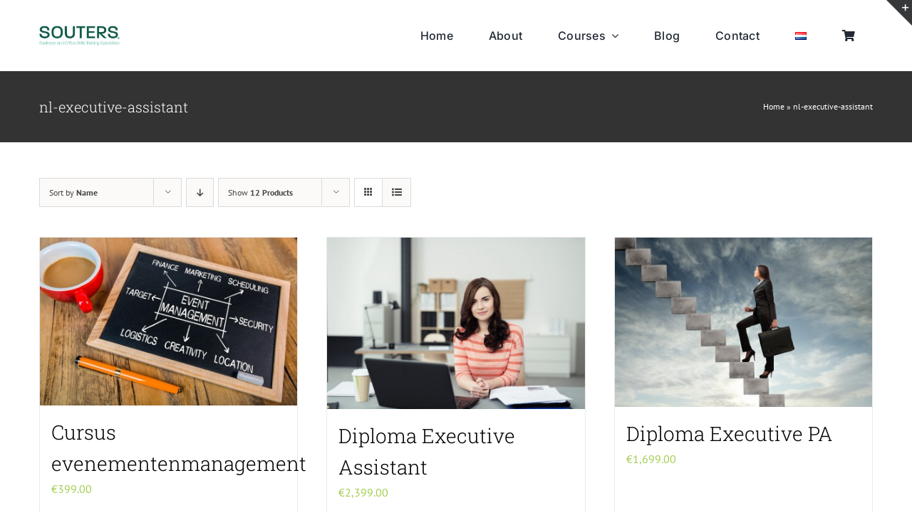

--- FILE ---
content_type: text/html; charset=UTF-8
request_url: https://souters.nl/product-category/nl-executive-assistant/?product_orderby=name
body_size: 112293
content:
<!DOCTYPE html>
<html class="avada-html-layout-wide avada-html-header-position-top avada-html-is-archive" lang="en-GB" prefix="og: http://ogp.me/ns# fb: http://ogp.me/ns/fb#">
<head>
	<meta http-equiv="X-UA-Compatible" content="IE=edge" />
	<meta http-equiv="Content-Type" content="text/html; charset=utf-8"/>
	<meta name="viewport" content="width=device-width, initial-scale=1" />
	<meta name='robots' content='index, follow, max-image-preview:large, max-snippet:-1, max-video-preview:-1' />
<link rel="alternate" href="https://souters.nl/product-category/nl-executive-assistant/?product_orderby=name" hreflang="en" />
<link rel="alternate" href="https://souters.nl/nl/product-category/nl-executive-assistant/?product_orderby=name" hreflang="nl" />

	<!-- This site is optimized with the Yoast SEO plugin v26.7 - https://yoast.com/wordpress/plugins/seo/ -->
	<title>nl-executive-assistant Archives - Business Training in the Netherlands</title>
	<link rel="canonical" href="https://souters.nl/product-category/nl-executive-assistant/" />
	<meta property="og:locale" content="en_GB" />
	<meta property="og:locale:alternate" content="nl_NL" />
	<meta property="og:type" content="article" />
	<meta property="og:title" content="nl-executive-assistant Archives - Business Training in the Netherlands" />
	<meta property="og:url" content="https://souters.nl/product-category/nl-executive-assistant/" />
	<meta property="og:site_name" content="Business Training in the Netherlands" />
	<meta name="twitter:card" content="summary_large_image" />
	<script type="application/ld+json" class="yoast-schema-graph">{"@context":"https://schema.org","@graph":[{"@type":"CollectionPage","@id":"https://souters.nl/product-category/nl-executive-assistant/","url":"https://souters.nl/product-category/nl-executive-assistant/","name":"nl-executive-assistant Archives - Business Training in the Netherlands","isPartOf":{"@id":"https://souters.nl/#website"},"primaryImageOfPage":{"@id":"https://souters.nl/product-category/nl-executive-assistant/#primaryimage"},"image":{"@id":"https://souters.nl/product-category/nl-executive-assistant/#primaryimage"},"thumbnailUrl":"https://souters.nl/wp-content/uploads/2021/12/shutterstock_4119734591-min-scaled.jpg","breadcrumb":{"@id":"https://souters.nl/product-category/nl-executive-assistant/#breadcrumb"},"inLanguage":"en-GB"},{"@type":"ImageObject","inLanguage":"en-GB","@id":"https://souters.nl/product-category/nl-executive-assistant/#primaryimage","url":"https://souters.nl/wp-content/uploads/2021/12/shutterstock_4119734591-min-scaled.jpg","contentUrl":"https://souters.nl/wp-content/uploads/2021/12/shutterstock_4119734591-min-scaled.jpg","width":2560,"height":1669,"caption":"Event Management Course"},{"@type":"BreadcrumbList","@id":"https://souters.nl/product-category/nl-executive-assistant/#breadcrumb","itemListElement":[{"@type":"ListItem","position":1,"name":"Home","item":"https://souters.nl/"},{"@type":"ListItem","position":2,"name":"nl-executive-assistant"}]},{"@type":"WebSite","@id":"https://souters.nl/#website","url":"https://souters.nl/","name":"Business Training in the Netherlands","description":"Accredited Training Courses delivered in Central Amsterdam","potentialAction":[{"@type":"SearchAction","target":{"@type":"EntryPoint","urlTemplate":"https://souters.nl/?s={search_term_string}"},"query-input":{"@type":"PropertyValueSpecification","valueRequired":true,"valueName":"search_term_string"}}],"inLanguage":"en-GB"}]}</script>
	<!-- / Yoast SEO plugin. -->


<link rel="alternate" type="application/rss+xml" title="Business Training in the Netherlands &raquo; Feed" href="https://souters.nl/feed/" />
<link rel="alternate" type="application/rss+xml" title="Business Training in the Netherlands &raquo; Comments Feed" href="https://souters.nl/comments/feed/" />
								<link rel="icon" href="https://souters.nl/wp-content/uploads/2021/09/souters-nl32x32-favicon.png" type="image/png" />
		
		
		
				<link rel="alternate" type="application/rss+xml" title="Business Training in the Netherlands &raquo; nl-executive-assistant Category Feed" href="https://souters.nl/product-category/nl-executive-assistant/feed/" />
				
		<meta property="og:locale" content="en_GB"/>
		<meta property="og:type" content="article"/>
		<meta property="og:site_name" content="Business Training in the Netherlands"/>
		<meta property="og:title" content="nl-executive-assistant Archives - Business Training in the Netherlands"/>
				<meta property="og:url" content="https://souters.nl/cursus-inleiding-tot-eventmanagement/"/>
																				<meta property="og:image" content="https://souters.nl/wp-content/uploads/2021/12/shutterstock_4119734591-min-scaled.jpg"/>
		<meta property="og:image:width" content="2560"/>
		<meta property="og:image:height" content="1669"/>
		<meta property="og:image:type" content="image/jpeg"/>
				<style id='wp-img-auto-sizes-contain-inline-css' type='text/css'>
img:is([sizes=auto i],[sizes^="auto," i]){contain-intrinsic-size:3000px 1500px}
/*# sourceURL=wp-img-auto-sizes-contain-inline-css */
</style>
<style id='woocommerce-inline-inline-css' type='text/css'>
.woocommerce form .form-row .required { visibility: visible; }
/*# sourceURL=woocommerce-inline-inline-css */
</style>
<link rel='stylesheet' id='fusion-dynamic-css-css' href='https://souters.nl/wp-content/uploads/fusion-styles/ec29e5e723dd190c00c377cac0b06eeb.min.css?ver=3.14.2' type='text/css' media='all' />
<script type="text/javascript" src="https://souters.nl/wp-includes/js/jquery/jquery.min.js?ver=3.7.1" id="jquery-core-js"></script>
<script type="text/javascript" src="https://souters.nl/wp-content/plugins/woocommerce/assets/js/jquery-blockui/jquery.blockUI.min.js?ver=2.7.0-wc.10.4.3" id="wc-jquery-blockui-js" defer="defer" data-wp-strategy="defer"></script>
<script type="text/javascript" id="wc-add-to-cart-js-extra">
/* <![CDATA[ */
var wc_add_to_cart_params = {"ajax_url":"/wp-admin/admin-ajax.php","wc_ajax_url":"/?wc-ajax=%%endpoint%%","i18n_view_cart":"View basket","cart_url":"https://souters.nl/cart/","is_cart":"","cart_redirect_after_add":"no"};
//# sourceURL=wc-add-to-cart-js-extra
/* ]]> */
</script>
<script type="text/javascript" src="https://souters.nl/wp-content/plugins/woocommerce/assets/js/frontend/add-to-cart.min.js?ver=10.4.3" id="wc-add-to-cart-js" defer="defer" data-wp-strategy="defer"></script>
<script type="text/javascript" src="https://souters.nl/wp-content/plugins/woocommerce/assets/js/js-cookie/js.cookie.min.js?ver=2.1.4-wc.10.4.3" id="wc-js-cookie-js" defer="defer" data-wp-strategy="defer"></script>
<script type="text/javascript" id="woocommerce-js-extra">
/* <![CDATA[ */
var woocommerce_params = {"ajax_url":"/wp-admin/admin-ajax.php","wc_ajax_url":"/?wc-ajax=%%endpoint%%","i18n_password_show":"Show password","i18n_password_hide":"Hide password"};
//# sourceURL=woocommerce-js-extra
/* ]]> */
</script>
<script type="text/javascript" src="https://souters.nl/wp-content/plugins/woocommerce/assets/js/frontend/woocommerce.min.js?ver=10.4.3" id="woocommerce-js" defer="defer" data-wp-strategy="defer"></script>
<link rel="https://api.w.org/" href="https://souters.nl/wp-json/" /><link rel="alternate" title="JSON" type="application/json" href="https://souters.nl/wp-json/wp/v2/product_cat/110" /><link rel="EditURI" type="application/rsd+xml" title="RSD" href="https://souters.nl/xmlrpc.php?rsd" />
<meta name="generator" content="WordPress 6.9" />
<meta name="generator" content="WooCommerce 10.4.3" />
<!-- HFCM by 99 Robots - Snippet # 1: Tag Manager Header -->
<!-- Google Tag Manager -->
<script>(function(w,d,s,l,i){w[l]=w[l]||[];w[l].push({'gtm.start':
new Date().getTime(),event:'gtm.js'});var f=d.getElementsByTagName(s)[0],
j=d.createElement(s),dl=l!='dataLayer'?'&l='+l:'';j.async=true;j.src=
'https://www.googletagmanager.com/gtm.js?id='+i+dl;f.parentNode.insertBefore(j,f);
})(window,document,'script','dataLayer','GTM-TK4T3V2');</script>
<!-- End Google Tag Manager -->
<!-- /end HFCM by 99 Robots -->
<!-- HFCM by 99 Robots - Snippet # 2: Tag Manager Footer -->
<!-- Google Tag Manager -->
<script>(function(w,d,s,l,i){w[l]=w[l]||[];w[l].push({'gtm.start':
new Date().getTime(),event:'gtm.js'});var f=d.getElementsByTagName(s)[0],
j=d.createElement(s),dl=l!='dataLayer'?'&l='+l:'';j.async=true;j.src=
'https://www.googletagmanager.com/gtm.js?id='+i+dl;f.parentNode.insertBefore(j,f);
})(window,document,'script','dataLayer','GTM-TK4T3V2');</script>
<!-- End Google Tag Manager -->
<!-- /end HFCM by 99 Robots -->
<link rel="preload" href="https://souters.nl/wp-content/uploads/fusion-gfonts/BngbUXZYTXPIvIBgJJSb6s3BzlRRfKOFbvjo0oSmb2Rj.woff2" as="font" type="font/woff2" crossorigin><style type="text/css" id="css-fb-visibility">@media screen and (max-width: 640px){.fusion-no-small-visibility{display:none !important;}body .sm-text-align-center{text-align:center !important;}body .sm-text-align-left{text-align:left !important;}body .sm-text-align-right{text-align:right !important;}body .sm-text-align-justify{text-align:justify !important;}body .sm-flex-align-center{justify-content:center !important;}body .sm-flex-align-flex-start{justify-content:flex-start !important;}body .sm-flex-align-flex-end{justify-content:flex-end !important;}body .sm-mx-auto{margin-left:auto !important;margin-right:auto !important;}body .sm-ml-auto{margin-left:auto !important;}body .sm-mr-auto{margin-right:auto !important;}body .fusion-absolute-position-small{position:absolute;width:100%;}.awb-sticky.awb-sticky-small{ position: sticky; top: var(--awb-sticky-offset,0); }}@media screen and (min-width: 641px) and (max-width: 1024px){.fusion-no-medium-visibility{display:none !important;}body .md-text-align-center{text-align:center !important;}body .md-text-align-left{text-align:left !important;}body .md-text-align-right{text-align:right !important;}body .md-text-align-justify{text-align:justify !important;}body .md-flex-align-center{justify-content:center !important;}body .md-flex-align-flex-start{justify-content:flex-start !important;}body .md-flex-align-flex-end{justify-content:flex-end !important;}body .md-mx-auto{margin-left:auto !important;margin-right:auto !important;}body .md-ml-auto{margin-left:auto !important;}body .md-mr-auto{margin-right:auto !important;}body .fusion-absolute-position-medium{position:absolute;width:100%;}.awb-sticky.awb-sticky-medium{ position: sticky; top: var(--awb-sticky-offset,0); }}@media screen and (min-width: 1025px){.fusion-no-large-visibility{display:none !important;}body .lg-text-align-center{text-align:center !important;}body .lg-text-align-left{text-align:left !important;}body .lg-text-align-right{text-align:right !important;}body .lg-text-align-justify{text-align:justify !important;}body .lg-flex-align-center{justify-content:center !important;}body .lg-flex-align-flex-start{justify-content:flex-start !important;}body .lg-flex-align-flex-end{justify-content:flex-end !important;}body .lg-mx-auto{margin-left:auto !important;margin-right:auto !important;}body .lg-ml-auto{margin-left:auto !important;}body .lg-mr-auto{margin-right:auto !important;}body .fusion-absolute-position-large{position:absolute;width:100%;}.awb-sticky.awb-sticky-large{ position: sticky; top: var(--awb-sticky-offset,0); }}</style>	<noscript><style>.woocommerce-product-gallery{ opacity: 1 !important; }</style></noscript>
	<meta name="generator" content="Powered by Slider Revolution 6.7.38 - responsive, Mobile-Friendly Slider Plugin for WordPress with comfortable drag and drop interface." />
<script>function setREVStartSize(e){
			//window.requestAnimationFrame(function() {
				window.RSIW = window.RSIW===undefined ? window.innerWidth : window.RSIW;
				window.RSIH = window.RSIH===undefined ? window.innerHeight : window.RSIH;
				try {
					var pw = document.getElementById(e.c).parentNode.offsetWidth,
						newh;
					pw = pw===0 || isNaN(pw) || (e.l=="fullwidth" || e.layout=="fullwidth") ? window.RSIW : pw;
					e.tabw = e.tabw===undefined ? 0 : parseInt(e.tabw);
					e.thumbw = e.thumbw===undefined ? 0 : parseInt(e.thumbw);
					e.tabh = e.tabh===undefined ? 0 : parseInt(e.tabh);
					e.thumbh = e.thumbh===undefined ? 0 : parseInt(e.thumbh);
					e.tabhide = e.tabhide===undefined ? 0 : parseInt(e.tabhide);
					e.thumbhide = e.thumbhide===undefined ? 0 : parseInt(e.thumbhide);
					e.mh = e.mh===undefined || e.mh=="" || e.mh==="auto" ? 0 : parseInt(e.mh,0);
					if(e.layout==="fullscreen" || e.l==="fullscreen")
						newh = Math.max(e.mh,window.RSIH);
					else{
						e.gw = Array.isArray(e.gw) ? e.gw : [e.gw];
						for (var i in e.rl) if (e.gw[i]===undefined || e.gw[i]===0) e.gw[i] = e.gw[i-1];
						e.gh = e.el===undefined || e.el==="" || (Array.isArray(e.el) && e.el.length==0)? e.gh : e.el;
						e.gh = Array.isArray(e.gh) ? e.gh : [e.gh];
						for (var i in e.rl) if (e.gh[i]===undefined || e.gh[i]===0) e.gh[i] = e.gh[i-1];
											
						var nl = new Array(e.rl.length),
							ix = 0,
							sl;
						e.tabw = e.tabhide>=pw ? 0 : e.tabw;
						e.thumbw = e.thumbhide>=pw ? 0 : e.thumbw;
						e.tabh = e.tabhide>=pw ? 0 : e.tabh;
						e.thumbh = e.thumbhide>=pw ? 0 : e.thumbh;
						for (var i in e.rl) nl[i] = e.rl[i]<window.RSIW ? 0 : e.rl[i];
						sl = nl[0];
						for (var i in nl) if (sl>nl[i] && nl[i]>0) { sl = nl[i]; ix=i;}
						var m = pw>(e.gw[ix]+e.tabw+e.thumbw) ? 1 : (pw-(e.tabw+e.thumbw)) / (e.gw[ix]);
						newh =  (e.gh[ix] * m) + (e.tabh + e.thumbh);
					}
					var el = document.getElementById(e.c);
					if (el!==null && el) el.style.height = newh+"px";
					el = document.getElementById(e.c+"_wrapper");
					if (el!==null && el) {
						el.style.height = newh+"px";
						el.style.display = "block";
					}
				} catch(e){
					console.log("Failure at Presize of Slider:" + e)
				}
			//});
		  };</script>
		<script type="text/javascript">
			var doc = document.documentElement;
			doc.setAttribute( 'data-useragent', navigator.userAgent );
		</script>
		
	<style id='global-styles-inline-css' type='text/css'>
:root{--wp--preset--aspect-ratio--square: 1;--wp--preset--aspect-ratio--4-3: 4/3;--wp--preset--aspect-ratio--3-4: 3/4;--wp--preset--aspect-ratio--3-2: 3/2;--wp--preset--aspect-ratio--2-3: 2/3;--wp--preset--aspect-ratio--16-9: 16/9;--wp--preset--aspect-ratio--9-16: 9/16;--wp--preset--color--black: #000000;--wp--preset--color--cyan-bluish-gray: #abb8c3;--wp--preset--color--white: #ffffff;--wp--preset--color--pale-pink: #f78da7;--wp--preset--color--vivid-red: #cf2e2e;--wp--preset--color--luminous-vivid-orange: #ff6900;--wp--preset--color--luminous-vivid-amber: #fcb900;--wp--preset--color--light-green-cyan: #7bdcb5;--wp--preset--color--vivid-green-cyan: #00d084;--wp--preset--color--pale-cyan-blue: #8ed1fc;--wp--preset--color--vivid-cyan-blue: #0693e3;--wp--preset--color--vivid-purple: #9b51e0;--wp--preset--color--awb-color-1: rgba(255,255,255,1);--wp--preset--color--awb-color-2: rgba(246,246,246,1);--wp--preset--color--awb-color-3: rgba(226,226,226,1);--wp--preset--color--awb-color-4: rgba(160,206,78,1);--wp--preset--color--awb-color-5: rgba(116,116,116,1);--wp--preset--color--awb-color-6: rgba(68,68,68,1);--wp--preset--color--awb-color-7: rgba(51,51,51,1);--wp--preset--color--awb-color-8: rgba(33,41,52,1);--wp--preset--color--awb-color-custom-10: rgba(101,188,123,1);--wp--preset--color--awb-color-custom-11: rgba(224,222,222,1);--wp--preset--color--awb-color-custom-12: rgba(242,243,245,1);--wp--preset--color--awb-color-custom-13: rgba(249,249,251,1);--wp--preset--color--awb-color-custom-14: rgba(235,234,234,1);--wp--preset--color--awb-color-custom-15: rgba(140,137,137,1);--wp--preset--color--awb-color-custom-16: rgba(191,191,191,1);--wp--preset--color--awb-color-custom-17: rgba(229,229,229,1);--wp--preset--color--awb-color-custom-18: rgba(235,234,234,0.8);--wp--preset--gradient--vivid-cyan-blue-to-vivid-purple: linear-gradient(135deg,rgb(6,147,227) 0%,rgb(155,81,224) 100%);--wp--preset--gradient--light-green-cyan-to-vivid-green-cyan: linear-gradient(135deg,rgb(122,220,180) 0%,rgb(0,208,130) 100%);--wp--preset--gradient--luminous-vivid-amber-to-luminous-vivid-orange: linear-gradient(135deg,rgb(252,185,0) 0%,rgb(255,105,0) 100%);--wp--preset--gradient--luminous-vivid-orange-to-vivid-red: linear-gradient(135deg,rgb(255,105,0) 0%,rgb(207,46,46) 100%);--wp--preset--gradient--very-light-gray-to-cyan-bluish-gray: linear-gradient(135deg,rgb(238,238,238) 0%,rgb(169,184,195) 100%);--wp--preset--gradient--cool-to-warm-spectrum: linear-gradient(135deg,rgb(74,234,220) 0%,rgb(151,120,209) 20%,rgb(207,42,186) 40%,rgb(238,44,130) 60%,rgb(251,105,98) 80%,rgb(254,248,76) 100%);--wp--preset--gradient--blush-light-purple: linear-gradient(135deg,rgb(255,206,236) 0%,rgb(152,150,240) 100%);--wp--preset--gradient--blush-bordeaux: linear-gradient(135deg,rgb(254,205,165) 0%,rgb(254,45,45) 50%,rgb(107,0,62) 100%);--wp--preset--gradient--luminous-dusk: linear-gradient(135deg,rgb(255,203,112) 0%,rgb(199,81,192) 50%,rgb(65,88,208) 100%);--wp--preset--gradient--pale-ocean: linear-gradient(135deg,rgb(255,245,203) 0%,rgb(182,227,212) 50%,rgb(51,167,181) 100%);--wp--preset--gradient--electric-grass: linear-gradient(135deg,rgb(202,248,128) 0%,rgb(113,206,126) 100%);--wp--preset--gradient--midnight: linear-gradient(135deg,rgb(2,3,129) 0%,rgb(40,116,252) 100%);--wp--preset--font-size--small: 12px;--wp--preset--font-size--medium: 20px;--wp--preset--font-size--large: 24px;--wp--preset--font-size--x-large: 42px;--wp--preset--font-size--normal: 16px;--wp--preset--font-size--xlarge: 32px;--wp--preset--font-size--huge: 48px;--wp--preset--spacing--20: 0.44rem;--wp--preset--spacing--30: 0.67rem;--wp--preset--spacing--40: 1rem;--wp--preset--spacing--50: 1.5rem;--wp--preset--spacing--60: 2.25rem;--wp--preset--spacing--70: 3.38rem;--wp--preset--spacing--80: 5.06rem;--wp--preset--shadow--natural: 6px 6px 9px rgba(0, 0, 0, 0.2);--wp--preset--shadow--deep: 12px 12px 50px rgba(0, 0, 0, 0.4);--wp--preset--shadow--sharp: 6px 6px 0px rgba(0, 0, 0, 0.2);--wp--preset--shadow--outlined: 6px 6px 0px -3px rgb(255, 255, 255), 6px 6px rgb(0, 0, 0);--wp--preset--shadow--crisp: 6px 6px 0px rgb(0, 0, 0);}:where(.is-layout-flex){gap: 0.5em;}:where(.is-layout-grid){gap: 0.5em;}body .is-layout-flex{display: flex;}.is-layout-flex{flex-wrap: wrap;align-items: center;}.is-layout-flex > :is(*, div){margin: 0;}body .is-layout-grid{display: grid;}.is-layout-grid > :is(*, div){margin: 0;}:where(.wp-block-columns.is-layout-flex){gap: 2em;}:where(.wp-block-columns.is-layout-grid){gap: 2em;}:where(.wp-block-post-template.is-layout-flex){gap: 1.25em;}:where(.wp-block-post-template.is-layout-grid){gap: 1.25em;}.has-black-color{color: var(--wp--preset--color--black) !important;}.has-cyan-bluish-gray-color{color: var(--wp--preset--color--cyan-bluish-gray) !important;}.has-white-color{color: var(--wp--preset--color--white) !important;}.has-pale-pink-color{color: var(--wp--preset--color--pale-pink) !important;}.has-vivid-red-color{color: var(--wp--preset--color--vivid-red) !important;}.has-luminous-vivid-orange-color{color: var(--wp--preset--color--luminous-vivid-orange) !important;}.has-luminous-vivid-amber-color{color: var(--wp--preset--color--luminous-vivid-amber) !important;}.has-light-green-cyan-color{color: var(--wp--preset--color--light-green-cyan) !important;}.has-vivid-green-cyan-color{color: var(--wp--preset--color--vivid-green-cyan) !important;}.has-pale-cyan-blue-color{color: var(--wp--preset--color--pale-cyan-blue) !important;}.has-vivid-cyan-blue-color{color: var(--wp--preset--color--vivid-cyan-blue) !important;}.has-vivid-purple-color{color: var(--wp--preset--color--vivid-purple) !important;}.has-black-background-color{background-color: var(--wp--preset--color--black) !important;}.has-cyan-bluish-gray-background-color{background-color: var(--wp--preset--color--cyan-bluish-gray) !important;}.has-white-background-color{background-color: var(--wp--preset--color--white) !important;}.has-pale-pink-background-color{background-color: var(--wp--preset--color--pale-pink) !important;}.has-vivid-red-background-color{background-color: var(--wp--preset--color--vivid-red) !important;}.has-luminous-vivid-orange-background-color{background-color: var(--wp--preset--color--luminous-vivid-orange) !important;}.has-luminous-vivid-amber-background-color{background-color: var(--wp--preset--color--luminous-vivid-amber) !important;}.has-light-green-cyan-background-color{background-color: var(--wp--preset--color--light-green-cyan) !important;}.has-vivid-green-cyan-background-color{background-color: var(--wp--preset--color--vivid-green-cyan) !important;}.has-pale-cyan-blue-background-color{background-color: var(--wp--preset--color--pale-cyan-blue) !important;}.has-vivid-cyan-blue-background-color{background-color: var(--wp--preset--color--vivid-cyan-blue) !important;}.has-vivid-purple-background-color{background-color: var(--wp--preset--color--vivid-purple) !important;}.has-black-border-color{border-color: var(--wp--preset--color--black) !important;}.has-cyan-bluish-gray-border-color{border-color: var(--wp--preset--color--cyan-bluish-gray) !important;}.has-white-border-color{border-color: var(--wp--preset--color--white) !important;}.has-pale-pink-border-color{border-color: var(--wp--preset--color--pale-pink) !important;}.has-vivid-red-border-color{border-color: var(--wp--preset--color--vivid-red) !important;}.has-luminous-vivid-orange-border-color{border-color: var(--wp--preset--color--luminous-vivid-orange) !important;}.has-luminous-vivid-amber-border-color{border-color: var(--wp--preset--color--luminous-vivid-amber) !important;}.has-light-green-cyan-border-color{border-color: var(--wp--preset--color--light-green-cyan) !important;}.has-vivid-green-cyan-border-color{border-color: var(--wp--preset--color--vivid-green-cyan) !important;}.has-pale-cyan-blue-border-color{border-color: var(--wp--preset--color--pale-cyan-blue) !important;}.has-vivid-cyan-blue-border-color{border-color: var(--wp--preset--color--vivid-cyan-blue) !important;}.has-vivid-purple-border-color{border-color: var(--wp--preset--color--vivid-purple) !important;}.has-vivid-cyan-blue-to-vivid-purple-gradient-background{background: var(--wp--preset--gradient--vivid-cyan-blue-to-vivid-purple) !important;}.has-light-green-cyan-to-vivid-green-cyan-gradient-background{background: var(--wp--preset--gradient--light-green-cyan-to-vivid-green-cyan) !important;}.has-luminous-vivid-amber-to-luminous-vivid-orange-gradient-background{background: var(--wp--preset--gradient--luminous-vivid-amber-to-luminous-vivid-orange) !important;}.has-luminous-vivid-orange-to-vivid-red-gradient-background{background: var(--wp--preset--gradient--luminous-vivid-orange-to-vivid-red) !important;}.has-very-light-gray-to-cyan-bluish-gray-gradient-background{background: var(--wp--preset--gradient--very-light-gray-to-cyan-bluish-gray) !important;}.has-cool-to-warm-spectrum-gradient-background{background: var(--wp--preset--gradient--cool-to-warm-spectrum) !important;}.has-blush-light-purple-gradient-background{background: var(--wp--preset--gradient--blush-light-purple) !important;}.has-blush-bordeaux-gradient-background{background: var(--wp--preset--gradient--blush-bordeaux) !important;}.has-luminous-dusk-gradient-background{background: var(--wp--preset--gradient--luminous-dusk) !important;}.has-pale-ocean-gradient-background{background: var(--wp--preset--gradient--pale-ocean) !important;}.has-electric-grass-gradient-background{background: var(--wp--preset--gradient--electric-grass) !important;}.has-midnight-gradient-background{background: var(--wp--preset--gradient--midnight) !important;}.has-small-font-size{font-size: var(--wp--preset--font-size--small) !important;}.has-medium-font-size{font-size: var(--wp--preset--font-size--medium) !important;}.has-large-font-size{font-size: var(--wp--preset--font-size--large) !important;}.has-x-large-font-size{font-size: var(--wp--preset--font-size--x-large) !important;}
/*# sourceURL=global-styles-inline-css */
</style>
<link rel='stylesheet' id='wc-stripe-blocks-checkout-style-css' href='https://souters.nl/wp-content/plugins/woocommerce-gateway-stripe/build/upe-blocks.css?ver=1e1661bb3db973deba05' type='text/css' media='all' />
<link rel='stylesheet' id='rs-plugin-settings-css' href='//souters.nl/wp-content/plugins/revslider/sr6/assets/css/rs6.css?ver=6.7.38' type='text/css' media='all' />
<style id='rs-plugin-settings-inline-css' type='text/css'>
#rs-demo-id {}
/*# sourceURL=rs-plugin-settings-inline-css */
</style>
</head>

<body data-rsssl=1 class="archive tax-product_cat term-nl-executive-assistant term-110 wp-theme-Avada theme-Avada woocommerce woocommerce-page woocommerce-no-js fusion-image-hovers fusion-pagination-sizing fusion-button_type-flat fusion-button_span-no fusion-button_gradient-linear avada-image-rollover-circle-yes avada-image-rollover-yes avada-image-rollover-direction-top fusion-body ltr fusion-sticky-header no-mobile-sticky-header no-mobile-slidingbar no-mobile-totop fusion-disable-outline fusion-sub-menu-fade mobile-logo-pos-left layout-wide-mode avada-has-boxed-modal-shadow-none layout-scroll-offset-full avada-has-zero-margin-offset-top fusion-top-header menu-text-align-center fusion-woo-product-design-classic fusion-woo-shop-page-columns-3 fusion-woo-related-columns-3 fusion-woo-archive-page-columns-3 fusion-woocommerce-equal-heights avada-has-woo-gallery-disabled woo-outofstock-badge-top_bar mobile-menu-design-modern fusion-show-pagination-text fusion-header-layout-v1 avada-responsive avada-footer-fx-none avada-menu-highlight-style-bar fusion-search-form-classic fusion-main-menu-search-dropdown fusion-avatar-square avada-dropdown-styles avada-blog-layout-grid avada-blog-archive-layout-large avada-header-shadow-no avada-menu-icon-position-left avada-has-megamenu-shadow avada-has-mainmenu-dropdown-divider avada-has-pagetitle-bg-full avada-has-pagetitle-bg-parallax avada-has-titlebar-bar_and_content avada-has-slidingbar-widgets avada-has-slidingbar-position-top avada-slidingbar-toggle-style-triangle avada-has-slidingbar-sticky avada-has-pagination-padding avada-flyout-menu-direction-fade avada-ec-views-v1" data-awb-post-id="4495">
		<a class="skip-link screen-reader-text" href="#content">Skip to content</a>

	<div id="boxed-wrapper">
		
		<div id="wrapper" class="fusion-wrapper">
			<div id="home" style="position:relative;top:-1px;"></div>
												<div class="fusion-tb-header"><div class="fusion-fullwidth fullwidth-box fusion-builder-row-1 fusion-flex-container nonhundred-percent-fullwidth non-hundred-percent-height-scrolling fusion-sticky-container fusion-custom-z-index" style="--awb-border-sizes-top:0px;--awb-border-sizes-bottom:0px;--awb-border-sizes-left:0px;--awb-border-sizes-right:0px;--awb-border-radius-top-left:0px;--awb-border-radius-top-right:0px;--awb-border-radius-bottom-right:0px;--awb-border-radius-bottom-left:0px;--awb-z-index:152;--awb-padding-top:0px;--awb-padding-right:30px;--awb-padding-bottom:0px;--awb-padding-left:30px;--awb-padding-top-small:20px;--awb-padding-bottom-small:20px;--awb-margin-top:0px;--awb-margin-bottom:0px;--awb-background-color:var(--awb-color1);--awb-flex-wrap:wrap;" data-transition-offset="0" data-sticky-offset="0" data-scroll-offset="0" data-sticky-small-visibility="1" data-sticky-medium-visibility="1" data-sticky-large-visibility="1" ><div class="fusion-builder-row fusion-row fusion-flex-align-items-stretch fusion-flex-content-wrap" style="max-width:1216.8px;margin-left: calc(-4% / 2 );margin-right: calc(-4% / 2 );"><div class="fusion-layout-column fusion_builder_column fusion-builder-column-0 fusion_builder_column_1_4 1_4 fusion-flex-column" style="--awb-bg-size:cover;--awb-width-large:25%;--awb-margin-top-large:0px;--awb-spacing-right-large:7.68%;--awb-margin-bottom-large:0px;--awb-spacing-left-large:7.68%;--awb-width-medium:100%;--awb-order-medium:0;--awb-spacing-right-medium:1.92%;--awb-spacing-left-medium:1.92%;--awb-width-small:50%;--awb-order-small:0;--awb-spacing-right-small:3.84%;--awb-spacing-left-small:3.84%;"><div class="fusion-column-wrapper fusion-column-has-shadow fusion-flex-justify-content-center fusion-content-layout-column"><div class="fusion-image-element " style="--awb-max-width:113px;--awb-caption-title-font-family:var(--h2_typography-font-family);--awb-caption-title-font-weight:var(--h2_typography-font-weight);--awb-caption-title-font-style:var(--h2_typography-font-style);--awb-caption-title-size:var(--h2_typography-font-size);--awb-caption-title-transform:var(--h2_typography-text-transform);--awb-caption-title-line-height:var(--h2_typography-line-height);--awb-caption-title-letter-spacing:var(--h2_typography-letter-spacing);"><span class=" fusion-imageframe imageframe-none imageframe-1 hover-type-none"><a class="fusion-no-lightbox" href="https://souters.nl/" target="_self" aria-label="Souters_30.04.2014-01VIVID"><img fetchpriority="high" decoding="async" width="1024" height="252" alt="Business Training in the Netherlands" src="https://souters.nl/wp-content/uploads/2021/09/Souters_30.04.2014-01VIVID.jpg" data-orig-src="https://souters.nl/wp-content/uploads/2021/09/Souters_30.04.2014-01VIVID.jpg" class="lazyload img-responsive wp-image-3716" srcset="data:image/svg+xml,%3Csvg%20xmlns%3D%27http%3A%2F%2Fwww.w3.org%2F2000%2Fsvg%27%20width%3D%271024%27%20height%3D%27252%27%20viewBox%3D%270%200%201024%20252%27%3E%3Crect%20width%3D%271024%27%20height%3D%27252%27%20fill-opacity%3D%220%22%2F%3E%3C%2Fsvg%3E" data-srcset="https://souters.nl/wp-content/uploads/2021/09/Souters_30.04.2014-01VIVID-200x49.jpg 200w, https://souters.nl/wp-content/uploads/2021/09/Souters_30.04.2014-01VIVID-400x98.jpg 400w, https://souters.nl/wp-content/uploads/2021/09/Souters_30.04.2014-01VIVID-600x148.jpg 600w, https://souters.nl/wp-content/uploads/2021/09/Souters_30.04.2014-01VIVID-800x197.jpg 800w, https://souters.nl/wp-content/uploads/2021/09/Souters_30.04.2014-01VIVID.jpg 1024w" data-sizes="auto" data-orig-sizes="(max-width: 1024px) 100vw, (max-width: 640px) 100vw, 400px" /></a></span></div></div></div><div class="fusion-layout-column fusion_builder_column fusion-builder-column-1 fusion_builder_column_3_4 3_4 fusion-flex-column" style="--awb-bg-size:cover;--awb-width-large:75%;--awb-margin-top-large:0px;--awb-spacing-right-large:2.56%;--awb-margin-bottom-large:0px;--awb-spacing-left-large:2.56%;--awb-width-medium:100%;--awb-order-medium:0;--awb-spacing-right-medium:1.92%;--awb-spacing-left-medium:1.92%;--awb-width-small:50%;--awb-order-small:0;--awb-spacing-right-small:3.84%;--awb-spacing-left-small:3.84%;"><div class="fusion-column-wrapper fusion-column-has-shadow fusion-flex-justify-content-center fusion-content-layout-column"><nav class="awb-menu awb-menu_row awb-menu_em-hover mobile-mode-collapse-to-button awb-menu_icons-left awb-menu_dc-yes mobile-trigger-fullwidth-off awb-menu_mobile-toggle awb-menu_indent-center mobile-size-full-absolute loading mega-menu-loading awb-menu_desktop awb-menu_dropdown awb-menu_expand-right awb-menu_transition-opacity avada-main-menu" style="--awb-font-size:var(--awb-typography3-font-size);--awb-line-height:var(--awb-typography3-line-height);--awb-text-transform:var(--awb-typography3-text-transform);--awb-min-height:100px;--awb-justify-content:flex-end;--awb-items-padding-right:25px;--awb-items-padding-left:25px;--awb-color:var(--awb-color8);--awb-letter-spacing:var(--awb-typography3-letter-spacing);--awb-active-color:var(--awb-color5);--awb-active-border-color:var(--awb-color5);--awb-submenu-color:var(--awb-color8);--awb-submenu-bg:var(--awb-color1);--awb-submenu-sep-color:rgba(0,0,0,0);--awb-submenu-border-radius-top-left:6px;--awb-submenu-border-radius-top-right:6px;--awb-submenu-border-radius-bottom-right:6px;--awb-submenu-border-radius-bottom-left:6px;--awb-submenu-active-bg:var(--awb-color5);--awb-submenu-active-color:var(--awb-color1);--awb-submenu-text-transform:none;--awb-icons-color:var(--awb-color8);--awb-icons-hover-color:var(--awb-color5);--awb-main-justify-content:flex-start;--awb-mobile-nav-button-align-hor:flex-end;--awb-mobile-bg:var(--awb-color1);--awb-mobile-color:var(--awb-color8);--awb-mobile-nav-items-height:56;--awb-mobile-active-bg:var(--awb-color5);--awb-mobile-active-color:var(--awb-color1);--awb-mobile-trigger-font-size:25px;--awb-mobile-trigger-color:var(--awb-color8);--awb-mobile-trigger-background-color:hsla(var(--awb-color1-h),var(--awb-color1-s),var(--awb-color1-l),calc(var(--awb-color1-a) - 100%));--awb-mobile-nav-trigger-bottom-margin:20px;--awb-mobile-font-size:var(--awb-typography3-font-size);--awb-mobile-text-transform:var(--awb-typography3-text-transform);--awb-mobile-line-height:var(--awb-typography3-line-height);--awb-mobile-letter-spacing:var(--awb-typography3-letter-spacing);--awb-mobile-sep-color:var(--awb-color1);--awb-mobile-justify:center;--awb-mobile-caret-left:auto;--awb-mobile-caret-right:0;--awb-box-shadow:0px 3px 10px 0px hsla(var(--awb-color8-h),var(--awb-color8-s),var(--awb-color8-l),calc(var(--awb-color8-a) - 97%));;--awb-fusion-font-family-typography:var(--awb-typography3-font-family);--awb-fusion-font-weight-typography:var(--awb-typography3-font-weight);--awb-fusion-font-style-typography:var(--awb-typography3-font-style);--awb-fusion-font-family-submenu-typography:inherit;--awb-fusion-font-style-submenu-typography:normal;--awb-fusion-font-weight-submenu-typography:400;--awb-fusion-font-family-mobile-typography:var(--awb-typography3-font-family);--awb-fusion-font-weight-mobile-typography:var(--awb-typography3-font-weight);--awb-fusion-font-style-mobile-typography:var(--awb-typography3-font-style);" aria-label="Menu NL" data-breakpoint="640" data-count="0" data-transition-type="left" data-transition-time="300" data-expand="right"><button type="button" class="awb-menu__m-toggle awb-menu__m-toggle_no-text" aria-expanded="false" aria-controls="menu-menu-nl"><span class="awb-menu__m-toggle-inner"><span class="collapsed-nav-text"><span class="screen-reader-text">Toggle Navigation</span></span><span class="awb-menu__m-collapse-icon awb-menu__m-collapse-icon_no-text"><span class="awb-menu__m-collapse-icon-open awb-menu__m-collapse-icon-open_no-text fa-bars fas"></span><span class="awb-menu__m-collapse-icon-close awb-menu__m-collapse-icon-close_no-text fa-times fas"></span></span></span></button><ul id="menu-menu-en" class="fusion-menu awb-menu__main-ul awb-menu__main-ul_row"><li  id="menu-item-4415"  class="menu-item menu-item-type-post_type menu-item-object-page menu-item-home menu-item-4415 awb-menu__li awb-menu__main-li awb-menu__main-li_regular"  data-item-id="4415"><span class="awb-menu__main-background-default awb-menu__main-background-default_left"></span><span class="awb-menu__main-background-active awb-menu__main-background-active_left"></span><a  href="https://souters.nl/" class="awb-menu__main-a awb-menu__main-a_regular"><span class="menu-text">Home</span></a></li><li  id="menu-item-3695"  class="menu-item menu-item-type-custom menu-item-object-custom menu-item-3695 awb-menu__li awb-menu__main-li awb-menu__main-li_regular"  data-item-id="3695"><span class="awb-menu__main-background-default awb-menu__main-background-default_left"></span><span class="awb-menu__main-background-active awb-menu__main-background-active_left"></span><a  href="/about-us/" class="awb-menu__main-a awb-menu__main-a_regular"><span class="menu-text">About</span></a></li><li  id="menu-item-4416"  class="menu-item menu-item-type-custom menu-item-object-custom menu-item-has-children menu-item-4416 awb-menu__li awb-menu__main-li awb-menu__main-li_regular"  data-item-id="4416"><span class="awb-menu__main-background-default awb-menu__main-background-default_left"></span><span class="awb-menu__main-background-active awb-menu__main-background-active_left"></span><a  href="#" class="awb-menu__main-a awb-menu__main-a_regular"><span class="menu-text">Courses</span><span class="awb-menu__open-nav-submenu-hover"></span></a><button type="button" aria-label="Open submenu of Courses" aria-expanded="false" class="awb-menu__open-nav-submenu_mobile awb-menu__open-nav-submenu_main"></button><ul class="awb-menu__sub-ul awb-menu__sub-ul_main"><li  id="menu-item-3679"  class="menu-item menu-item-type-custom menu-item-object-custom menu-item-3679 awb-menu__li awb-menu__sub-li" ><a  href="/executive-assistant-training/" class="awb-menu__sub-a"><span>Executive Assistant</span></a></li><li  id="menu-item-4000"  class="menu-item menu-item-type-custom menu-item-object-custom menu-item-4000 awb-menu__li awb-menu__sub-li" ><a  href="https://souters.nl/pa-courses/" class="awb-menu__sub-a"><span>PA</span></a></li><li  id="menu-item-3680"  class="menu-item menu-item-type-custom menu-item-object-custom menu-item-3680 awb-menu__li awb-menu__sub-li" ><a  href="/hr-courses/" class="awb-menu__sub-a"><span>Human Resources</span></a></li><li  id="menu-item-3681"  class="menu-item menu-item-type-custom menu-item-object-custom menu-item-3681 awb-menu__li awb-menu__sub-li" ><a  href="/microsoft-office-training/" class="awb-menu__sub-a"><span>Microsoft Office</span></a></li><li  id="menu-item-4171"  class="menu-item menu-item-type-post_type menu-item-object-page menu-item-4171 awb-menu__li awb-menu__sub-li" ><a  href="https://souters.nl/excel-courses/" class="awb-menu__sub-a"><span>Excel</span></a></li><li  id="menu-item-4198"  class="menu-item menu-item-type-post_type menu-item-object-page menu-item-4198 awb-menu__li awb-menu__sub-li" ><a  href="https://souters.nl/power-bi-courses/" class="awb-menu__sub-a"><span>Power BI Courses</span></a></li><li  id="menu-item-3682"  class="menu-item menu-item-type-custom menu-item-object-custom menu-item-3682 awb-menu__li awb-menu__sub-li" ><a  href="/finance-courses/" class="awb-menu__sub-a"><span>Finance</span></a></li><li  id="menu-item-4617"  class="menu-item menu-item-type-post_type menu-item-object-page menu-item-4617 awb-menu__li awb-menu__sub-li" ><a  href="https://souters.nl/digital-marketing-courses/" class="awb-menu__sub-a"><span>Digital Marketing</span></a></li><li  id="menu-item-3683"  class="menu-item menu-item-type-custom menu-item-object-custom menu-item-3683 awb-menu__li awb-menu__sub-li" ><a  href="/business-english-course/" class="awb-menu__sub-a"><span>Business English</span></a></li></ul></li><li  id="menu-item-4417"  class="menu-item menu-item-type-post_type menu-item-object-page menu-item-4417 awb-menu__li awb-menu__main-li awb-menu__main-li_regular"  data-item-id="4417"><span class="awb-menu__main-background-default awb-menu__main-background-default_left"></span><span class="awb-menu__main-background-active awb-menu__main-background-active_left"></span><a  href="https://souters.nl/news/" class="awb-menu__main-a awb-menu__main-a_regular"><span class="menu-text">Blog</span></a></li><li  id="menu-item-1807"  class="menu-item menu-item-type-post_type menu-item-object-page menu-item-1807 awb-menu__li awb-menu__main-li awb-menu__main-li_regular"  data-item-id="1807"><span class="awb-menu__main-background-default awb-menu__main-background-default_left"></span><span class="awb-menu__main-background-active awb-menu__main-background-active_left"></span><a  href="https://souters.nl/contact/" class="awb-menu__main-a awb-menu__main-a_regular"><span class="menu-text">Contact</span></a></li><li  id="menu-item-3503-nl"  class="lang-item lang-item-77 lang-item-nl lang-item-first menu-item menu-item-type-custom menu-item-object-custom menu-item-3503-nl awb-menu__li awb-menu__main-li awb-menu__main-li_regular"  data-classes="lang-item" data-item-id="3503-nl"><span class="awb-menu__main-background-default awb-menu__main-background-default_left"></span><span class="awb-menu__main-background-active awb-menu__main-background-active_left"></span><a  href="https://souters.nl/nl/product-category/nl-executive-assistant/?product_orderby=name" class="awb-menu__main-a awb-menu__main-a_regular" hreflang="nl-NL" lang="nl-NL"><span class="menu-text"><img decoding="async" src="[data-uri]" alt="Nederlands" width="16" height="11" style="width: 16px; height: 11px;" /></span></a></li><li  id="menu-item-3715"  class="menu-item menu-item-type-custom menu-item-object-custom menu-item-3715 awb-menu__li awb-menu__main-li awb-menu__main-li_regular"  data-item-id="3715"><span class="awb-menu__main-background-default awb-menu__main-background-default_left"></span><span class="awb-menu__main-background-active awb-menu__main-background-active_left"></span><a  href="/cart/" class="awb-menu__main-a awb-menu__main-a_regular awb-menu__main-a_icon-only fusion-flex-link"><span class="awb-menu__i awb-menu__i_main fusion-megamenu-icon"><i class="glyphicon fa-shopping-cart fas" aria-hidden="true"></i></span><span class="menu-text"><span class="menu-title menu-title_no-desktop">Menu Item</span></span></a></li></ul></nav></div></div></div></div>
</div>		<div id="sliders-container" class="fusion-slider-visibility">
					</div>
											
			<section class="avada-page-titlebar-wrapper" aria-labelledby="awb-ptb-heading">
	<div class="fusion-page-title-bar fusion-page-title-bar-none fusion-page-title-bar-left">
		<div class="fusion-page-title-row">
			<div class="fusion-page-title-wrapper">
				<div class="fusion-page-title-captions">

																							<h1 id="awb-ptb-heading" class="entry-title">nl-executive-assistant</h1>

											
					
				</div>

															<div class="fusion-page-title-secondary">
							<nav class="fusion-breadcrumbs awb-yoast-breadcrumbs" aria-label="Breadcrumb"><span><span><a href="https://souters.nl/">Home</a></span> &raquo; <span class="breadcrumb_last" aria-current="page">nl-executive-assistant</span></span></nav>						</div>
									
			</div>
		</div>
	</div>
</section>

						<main id="main" class="clearfix ">
				<div class="fusion-row" style="">
		<div class="woocommerce-container">
			<section id="content" class=" full-width" style="width: 100%;">
		<header class="woocommerce-products-header">
	
	</header>
<div class="woocommerce-notices-wrapper"></div>
<div class="catalog-ordering fusion-clearfix">
			<div class="orderby-order-container">
			<ul class="orderby order-dropdown">
				<li>
					<span class="current-li">
						<span class="current-li-content">
														<a aria-haspopup="true">Sort by <strong>Name</strong></a>
						</span>
					</span>
					<ul>
																			<li class="">
																<a href="?product_orderby=default">Sort by <strong>Default Order</strong></a>
							</li>
												<li class="current">
														<a href="?product_orderby=name">Sort by <strong>Name</strong></a>
						</li>
						<li class="">
														<a href="?product_orderby=price">Sort by <strong>Price</strong></a>
						</li>
						<li class="">
														<a href="?product_orderby=date">Sort by <strong>Date</strong></a>
						</li>
						<li class="">
														<a href="?product_orderby=popularity">Sort by <strong>Popularity</strong></a>
						</li>

											</ul>
				</li>
			</ul>

			<ul class="order">
															<li class="asc"><a aria-label="Descending order" aria-haspopup="true" href="?product_orderby=name&product_order=desc"><i class="awb-icon-arrow-down2" aria-hidden="true"></i></a></li>
												</ul>
		</div>

		<ul class="sort-count order-dropdown">
			<li>
				<span class="current-li">
					<a aria-haspopup="true">
						Show <strong>12 Products</strong>						</a>
					</span>
				<ul>
					<li class="current">
						<a href="?product_orderby=name&product_count=12">
							Show <strong>12 Products</strong>						</a>
					</li>
					<li class="">
						<a href="?product_orderby=name&product_count=24">
							Show <strong>24 Products</strong>						</a>
					</li>
					<li class="">
						<a href="?product_orderby=name&product_count=36">
							Show <strong>36 Products</strong>						</a>
					</li>
				</ul>
			</li>
		</ul>
	
											<ul class="fusion-grid-list-view">
			<li class="fusion-grid-view-li active-view">
				<a class="fusion-grid-view" aria-label="View as grid" aria-haspopup="true" href="?product_orderby=name&product_view=grid"><i class="awb-icon-grid icomoon-grid" aria-hidden="true"></i></a>
			</li>
			<li class="fusion-list-view-li">
				<a class="fusion-list-view" aria-haspopup="true" aria-label="View as list" href="?product_orderby=name&product_view=list"><i class="awb-icon-list icomoon-list" aria-hidden="true"></i></a>
			</li>
		</ul>
	</div>
<ul class="products clearfix products-3">
<li class="product type-product post-4495 status-publish first instock product_cat-nl-executive-assistant has-post-thumbnail shipping-taxable purchasable product-type-variable product-grid-view">
	<div class="fusion-product-wrapper">
<a href="https://souters.nl/cursus-inleiding-tot-eventmanagement/" class="product-images" aria-label="Cursus evenementenmanagement">

<div class="featured-image">
		<img width="450" height="293" src="https://souters.nl/wp-content/uploads/2021/12/shutterstock_4119734591-min-scaled-450x293.jpg" class="attachment-woocommerce_thumbnail size-woocommerce_thumbnail lazyload wp-post-image" alt="Event Management Course" decoding="async" srcset="data:image/svg+xml,%3Csvg%20xmlns%3D%27http%3A%2F%2Fwww.w3.org%2F2000%2Fsvg%27%20width%3D%272560%27%20height%3D%271669%27%20viewBox%3D%270%200%202560%201669%27%3E%3Crect%20width%3D%272560%27%20height%3D%271669%27%20fill-opacity%3D%220%22%2F%3E%3C%2Fsvg%3E" data-orig-src="https://souters.nl/wp-content/uploads/2021/12/shutterstock_4119734591-min-scaled-450x293.jpg" data-srcset="https://souters.nl/wp-content/uploads/2021/12/shutterstock_4119734591-min-200x130.jpg 200w, https://souters.nl/wp-content/uploads/2021/12/shutterstock_4119734591-min-300x196.jpg 300w, https://souters.nl/wp-content/uploads/2021/12/shutterstock_4119734591-min-400x261.jpg 400w, https://souters.nl/wp-content/uploads/2021/12/shutterstock_4119734591-min-scaled-450x293.jpg 450w, https://souters.nl/wp-content/uploads/2021/12/shutterstock_4119734591-min-500x326.jpg 500w, https://souters.nl/wp-content/uploads/2021/12/shutterstock_4119734591-min-600x391.jpg 600w, https://souters.nl/wp-content/uploads/2021/12/shutterstock_4119734591-min-700x456.jpg 700w, https://souters.nl/wp-content/uploads/2021/12/shutterstock_4119734591-min-768x501.jpg 768w, https://souters.nl/wp-content/uploads/2021/12/shutterstock_4119734591-min-800x521.jpg 800w, https://souters.nl/wp-content/uploads/2021/12/shutterstock_4119734591-min-1024x668.jpg 1024w, https://souters.nl/wp-content/uploads/2021/12/shutterstock_4119734591-min-1200x782.jpg 1200w, https://souters.nl/wp-content/uploads/2021/12/shutterstock_4119734591-min-1536x1001.jpg 1536w" data-sizes="auto" />
						<div class="cart-loading"><i class="awb-icon-spinner" aria-hidden="true"></i></div>
			</div>
</a>
<div class="fusion-product-content">
	<div class="product-details">
		<div class="product-details-container">
<h3 class="product-title">
	<a href="https://souters.nl/cursus-inleiding-tot-eventmanagement/">
		Cursus evenementenmanagement	</a>
</h3>
<div class="fusion-price-rating">

	<span class="price"><span class="woocommerce-Price-amount amount"><bdi><span class="woocommerce-Price-currencySymbol">&euro;</span>399.00</bdi></span></span>
		</div>
	</div>
</div>


	<div class="product-buttons">
		<div class="fusion-content-sep sep-"></div>
		<div class="product-buttons-container clearfix">
<a href="https://souters.nl/cursus-inleiding-tot-eventmanagement/" aria-describedby="woocommerce_loop_add_to_cart_link_describedby_4495" data-quantity="1" class="button product_type_variable add_to_cart_button" data-product_id="4495" data-product_sku="" aria-label="Select options for &ldquo;Cursus evenementenmanagement&rdquo;" rel="nofollow">Select options</a>	<span id="woocommerce_loop_add_to_cart_link_describedby_4495" class="screen-reader-text">
		This product has multiple variants. The options may be chosen on the product page	</span>

<a href="https://souters.nl/cursus-inleiding-tot-eventmanagement/" class="show_details_button">
	Details</a>


	</div>
	</div>

	</div> </div>
</li>
<li class="product type-product post-4466 status-publish instock product_cat-nl product_cat-nl-executive-assistant has-post-thumbnail shipping-taxable purchasable product-type-variable product-grid-view">
	<div class="fusion-product-wrapper">
<a href="https://souters.nl/nl-executive-assistant-diploma/" class="product-images" aria-label="Diploma Executive Assistant">

<div class="featured-image">
		<img width="450" height="301" src="https://souters.nl/wp-content/uploads/2021/09/shutterstock_272759552-min-1024x684-1-450x301.jpg" class="attachment-woocommerce_thumbnail size-woocommerce_thumbnail lazyload wp-post-image" alt="Executive Assistant Diploma" decoding="async" srcset="data:image/svg+xml,%3Csvg%20xmlns%3D%27http%3A%2F%2Fwww.w3.org%2F2000%2Fsvg%27%20width%3D%271024%27%20height%3D%27684%27%20viewBox%3D%270%200%201024%20684%27%3E%3Crect%20width%3D%271024%27%20height%3D%27684%27%20fill-opacity%3D%220%22%2F%3E%3C%2Fsvg%3E" data-orig-src="https://souters.nl/wp-content/uploads/2021/09/shutterstock_272759552-min-1024x684-1-450x301.jpg" data-srcset="https://souters.nl/wp-content/uploads/2021/09/shutterstock_272759552-min-1024x684-1-200x134.jpg 200w, https://souters.nl/wp-content/uploads/2021/09/shutterstock_272759552-min-1024x684-1-300x200.jpg 300w, https://souters.nl/wp-content/uploads/2021/09/shutterstock_272759552-min-1024x684-1-400x267.jpg 400w, https://souters.nl/wp-content/uploads/2021/09/shutterstock_272759552-min-1024x684-1-450x301.jpg 450w, https://souters.nl/wp-content/uploads/2021/09/shutterstock_272759552-min-1024x684-1-500x334.jpg 500w, https://souters.nl/wp-content/uploads/2021/09/shutterstock_272759552-min-1024x684-1-600x401.jpg 600w, https://souters.nl/wp-content/uploads/2021/09/shutterstock_272759552-min-1024x684-1-700x468.jpg 700w, https://souters.nl/wp-content/uploads/2021/09/shutterstock_272759552-min-1024x684-1-768x513.jpg 768w, https://souters.nl/wp-content/uploads/2021/09/shutterstock_272759552-min-1024x684-1-800x534.jpg 800w, https://souters.nl/wp-content/uploads/2021/09/shutterstock_272759552-min-1024x684-1.jpg 1024w" data-sizes="auto" />
						<div class="cart-loading"><i class="awb-icon-spinner" aria-hidden="true"></i></div>
			</div>
</a>
<div class="fusion-product-content">
	<div class="product-details">
		<div class="product-details-container">
<h3 class="product-title">
	<a href="https://souters.nl/nl-executive-assistant-diploma/">
		Diploma Executive Assistant	</a>
</h3>
<div class="fusion-price-rating">

	<span class="price"><span class="woocommerce-Price-amount amount"><bdi><span class="woocommerce-Price-currencySymbol">&euro;</span>2,399.00</bdi></span></span>
		</div>
	</div>
</div>


	<div class="product-buttons">
		<div class="fusion-content-sep sep-"></div>
		<div class="product-buttons-container clearfix">
<a href="https://souters.nl/nl-executive-assistant-diploma/" aria-describedby="woocommerce_loop_add_to_cart_link_describedby_4466" data-quantity="1" class="button product_type_variable add_to_cart_button" data-product_id="4466" data-product_sku="" aria-label="Select options for &ldquo;Diploma Executive Assistant&rdquo;" rel="nofollow">Select options</a>	<span id="woocommerce_loop_add_to_cart_link_describedby_4466" class="screen-reader-text">
		This product has multiple variants. The options may be chosen on the product page	</span>

<a href="https://souters.nl/nl-executive-assistant-diploma/" class="show_details_button">
	Details</a>


	</div>
	</div>

	</div> </div>
</li>
<li class="product type-product post-4042 status-publish last instock product_cat-nl product_cat-nl-executive-assistant has-post-thumbnail shipping-taxable purchasable product-type-variable product-grid-view">
	<div class="fusion-product-wrapper">
<a href="https://souters.nl/diploma-executive-pa/" class="product-images" aria-label="Diploma Executive PA">

<div class="featured-image">
		<img width="450" height="297" src="https://souters.nl/wp-content/uploads/2021/12/shutterstock_85012909-min-scaled-450x297.jpg" class="attachment-woocommerce_thumbnail size-woocommerce_thumbnail lazyload wp-post-image" alt="Diploma Executive PA" decoding="async" srcset="data:image/svg+xml,%3Csvg%20xmlns%3D%27http%3A%2F%2Fwww.w3.org%2F2000%2Fsvg%27%20width%3D%272560%27%20height%3D%271691%27%20viewBox%3D%270%200%202560%201691%27%3E%3Crect%20width%3D%272560%27%20height%3D%271691%27%20fill-opacity%3D%220%22%2F%3E%3C%2Fsvg%3E" data-orig-src="https://souters.nl/wp-content/uploads/2021/12/shutterstock_85012909-min-scaled-450x297.jpg" data-srcset="https://souters.nl/wp-content/uploads/2021/12/shutterstock_85012909-min-200x132.jpg 200w, https://souters.nl/wp-content/uploads/2021/12/shutterstock_85012909-min-300x198.jpg 300w, https://souters.nl/wp-content/uploads/2021/12/shutterstock_85012909-min-400x264.jpg 400w, https://souters.nl/wp-content/uploads/2021/12/shutterstock_85012909-min-scaled-450x297.jpg 450w, https://souters.nl/wp-content/uploads/2021/12/shutterstock_85012909-min-500x330.jpg 500w, https://souters.nl/wp-content/uploads/2021/12/shutterstock_85012909-min-600x396.jpg 600w, https://souters.nl/wp-content/uploads/2021/12/shutterstock_85012909-min-700x463.jpg 700w, https://souters.nl/wp-content/uploads/2021/12/shutterstock_85012909-min-768x507.jpg 768w, https://souters.nl/wp-content/uploads/2021/12/shutterstock_85012909-min-800x529.jpg 800w, https://souters.nl/wp-content/uploads/2021/12/shutterstock_85012909-min-1024x677.jpg 1024w, https://souters.nl/wp-content/uploads/2021/12/shutterstock_85012909-min-1200x793.jpg 1200w, https://souters.nl/wp-content/uploads/2021/12/shutterstock_85012909-min-1536x1015.jpg 1536w" data-sizes="auto" />
						<div class="cart-loading"><i class="awb-icon-spinner" aria-hidden="true"></i></div>
			</div>
</a>
<div class="fusion-product-content">
	<div class="product-details">
		<div class="product-details-container">
<h3 class="product-title">
	<a href="https://souters.nl/diploma-executive-pa/">
		Diploma Executive PA	</a>
</h3>
<div class="fusion-price-rating">

	<span class="price"><span class="woocommerce-Price-amount amount"><bdi><span class="woocommerce-Price-currencySymbol">&euro;</span>1,699.00</bdi></span></span>
		</div>
	</div>
</div>


	<div class="product-buttons">
		<div class="fusion-content-sep sep-"></div>
		<div class="product-buttons-container clearfix">
<a href="https://souters.nl/diploma-executive-pa/" aria-describedby="woocommerce_loop_add_to_cart_link_describedby_4042" data-quantity="1" class="button product_type_variable add_to_cart_button" data-product_id="4042" data-product_sku="" aria-label="Select options for &ldquo;Diploma Executive PA&rdquo;" rel="nofollow">Select options</a>	<span id="woocommerce_loop_add_to_cart_link_describedby_4042" class="screen-reader-text">
		This product has multiple variants. The options may be chosen on the product page	</span>

<a href="https://souters.nl/diploma-executive-pa/" class="show_details_button">
	Details</a>


	</div>
	</div>

	</div> </div>
</li>
<li class="product type-product post-3508 status-publish first instock product_cat-nl-executive-assistant has-post-thumbnail shipping-taxable purchasable product-type-variable product-grid-view">
	<div class="fusion-product-wrapper">
<a href="https://souters.nl/executive-assistant-cursus-virtuele-klas/" class="product-images" aria-label="Executive Assistant Cursus &#8211; Virtuele klas">

<div class="featured-image">
		<img width="450" height="300" src="https://souters.nl/wp-content/uploads/2021/09/shutterstock_633365168-min-1024x683-1-450x300.jpg" class="attachment-woocommerce_thumbnail size-woocommerce_thumbnail lazyload wp-post-image" alt="" decoding="async" srcset="data:image/svg+xml,%3Csvg%20xmlns%3D%27http%3A%2F%2Fwww.w3.org%2F2000%2Fsvg%27%20width%3D%271024%27%20height%3D%27683%27%20viewBox%3D%270%200%201024%20683%27%3E%3Crect%20width%3D%271024%27%20height%3D%27683%27%20fill-opacity%3D%220%22%2F%3E%3C%2Fsvg%3E" data-orig-src="https://souters.nl/wp-content/uploads/2021/09/shutterstock_633365168-min-1024x683-1-450x300.jpg" data-srcset="https://souters.nl/wp-content/uploads/2021/09/shutterstock_633365168-min-1024x683-1-200x133.jpg 200w, https://souters.nl/wp-content/uploads/2021/09/shutterstock_633365168-min-1024x683-1-300x200.jpg 300w, https://souters.nl/wp-content/uploads/2021/09/shutterstock_633365168-min-1024x683-1-400x267.jpg 400w, https://souters.nl/wp-content/uploads/2021/09/shutterstock_633365168-min-1024x683-1-450x300.jpg 450w, https://souters.nl/wp-content/uploads/2021/09/shutterstock_633365168-min-1024x683-1-500x333.jpg 500w, https://souters.nl/wp-content/uploads/2021/09/shutterstock_633365168-min-1024x683-1-600x400.jpg 600w, https://souters.nl/wp-content/uploads/2021/09/shutterstock_633365168-min-1024x683-1-700x467.jpg 700w, https://souters.nl/wp-content/uploads/2021/09/shutterstock_633365168-min-1024x683-1-768x512.jpg 768w, https://souters.nl/wp-content/uploads/2021/09/shutterstock_633365168-min-1024x683-1-800x534.jpg 800w, https://souters.nl/wp-content/uploads/2021/09/shutterstock_633365168-min-1024x683-1.jpg 1024w" data-sizes="auto" />
						<div class="cart-loading"><i class="awb-icon-spinner" aria-hidden="true"></i></div>
			</div>
</a>
<div class="fusion-product-content">
	<div class="product-details">
		<div class="product-details-container">
<h3 class="product-title">
	<a href="https://souters.nl/executive-assistant-cursus-virtuele-klas/">
		Executive Assistant Cursus &#8211; Virtuele klas	</a>
</h3>
<div class="fusion-price-rating">

	<span class="price"><span class="woocommerce-Price-amount amount"><bdi><span class="woocommerce-Price-currencySymbol">&euro;</span>799.00</bdi></span></span>
		</div>
	</div>
</div>


	<div class="product-buttons">
		<div class="fusion-content-sep sep-"></div>
		<div class="product-buttons-container clearfix">
<a href="https://souters.nl/executive-assistant-cursus-virtuele-klas/" aria-describedby="woocommerce_loop_add_to_cart_link_describedby_3508" data-quantity="1" class="button product_type_variable add_to_cart_button" data-product_id="3508" data-product_sku="" aria-label="Select options for &ldquo;Executive Assistant Cursus - Virtuele klas&rdquo;" rel="nofollow">Select options</a>	<span id="woocommerce_loop_add_to_cart_link_describedby_3508" class="screen-reader-text">
		This product has multiple variants. The options may be chosen on the product page	</span>

<a href="https://souters.nl/executive-assistant-cursus-virtuele-klas/" class="show_details_button">
	Details</a>


	</div>
	</div>

	</div> </div>
</li>
<li class="product type-product post-3509 status-publish instock product_cat-nl product_cat-nl-executive-assistant has-post-thumbnail shipping-taxable purchasable product-type-variable product-grid-view">
	<div class="fusion-product-wrapper">
<a href="https://souters.nl/bestuurs-assistent-training-cursus-amsterdam/" class="product-images" aria-label="Geaccrediteerde cursus Executive Assistant">

<div class="featured-image">
		<img width="450" height="294" src="https://souters.nl/wp-content/uploads/2021/09/shutterstock_117828364-min-1024x669-1-450x294.jpg" class="attachment-woocommerce_thumbnail size-woocommerce_thumbnail lazyload wp-post-image" alt="Exec" decoding="async" srcset="data:image/svg+xml,%3Csvg%20xmlns%3D%27http%3A%2F%2Fwww.w3.org%2F2000%2Fsvg%27%20width%3D%271024%27%20height%3D%27669%27%20viewBox%3D%270%200%201024%20669%27%3E%3Crect%20width%3D%271024%27%20height%3D%27669%27%20fill-opacity%3D%220%22%2F%3E%3C%2Fsvg%3E" data-orig-src="https://souters.nl/wp-content/uploads/2021/09/shutterstock_117828364-min-1024x669-1-450x294.jpg" data-srcset="https://souters.nl/wp-content/uploads/2021/09/shutterstock_117828364-min-1024x669-1-200x131.jpg 200w, https://souters.nl/wp-content/uploads/2021/09/shutterstock_117828364-min-1024x669-1-300x196.jpg 300w, https://souters.nl/wp-content/uploads/2021/09/shutterstock_117828364-min-1024x669-1-400x261.jpg 400w, https://souters.nl/wp-content/uploads/2021/09/shutterstock_117828364-min-1024x669-1-450x294.jpg 450w, https://souters.nl/wp-content/uploads/2021/09/shutterstock_117828364-min-1024x669-1-500x327.jpg 500w, https://souters.nl/wp-content/uploads/2021/09/shutterstock_117828364-min-1024x669-1-600x392.jpg 600w, https://souters.nl/wp-content/uploads/2021/09/shutterstock_117828364-min-1024x669-1-700x457.jpg 700w, https://souters.nl/wp-content/uploads/2021/09/shutterstock_117828364-min-1024x669-1-768x502.jpg 768w, https://souters.nl/wp-content/uploads/2021/09/shutterstock_117828364-min-1024x669-1-800x523.jpg 800w, https://souters.nl/wp-content/uploads/2021/09/shutterstock_117828364-min-1024x669-1.jpg 1024w" data-sizes="auto" />
						<div class="cart-loading"><i class="awb-icon-spinner" aria-hidden="true"></i></div>
			</div>
</a>
<div class="fusion-product-content">
	<div class="product-details">
		<div class="product-details-container">
<h3 class="product-title">
	<a href="https://souters.nl/bestuurs-assistent-training-cursus-amsterdam/">
		Geaccrediteerde cursus Executive Assistant	</a>
</h3>
<div class="fusion-price-rating">

	<span class="price"><span class="woocommerce-Price-amount amount"><bdi><span class="woocommerce-Price-currencySymbol">&euro;</span>799.00</bdi></span></span>
		</div>
	</div>
</div>


	<div class="product-buttons">
		<div class="fusion-content-sep sep-"></div>
		<div class="product-buttons-container clearfix">
<a href="https://souters.nl/bestuurs-assistent-training-cursus-amsterdam/" aria-describedby="woocommerce_loop_add_to_cart_link_describedby_3509" data-quantity="1" class="button product_type_variable add_to_cart_button" data-product_id="3509" data-product_sku="" aria-label="Select options for &ldquo;Geaccrediteerde cursus Executive Assistant&rdquo;" rel="nofollow">Select options</a>	<span id="woocommerce_loop_add_to_cart_link_describedby_3509" class="screen-reader-text">
		This product has multiple variants. The options may be chosen on the product page	</span>

<a href="https://souters.nl/bestuurs-assistent-training-cursus-amsterdam/" class="show_details_button">
	Details</a>


	</div>
	</div>

	</div> </div>
</li>
<li class="product type-product post-4486 status-publish last instock product_cat-nl-executive-assistant has-post-thumbnail shipping-taxable purchasable product-type-simple product-grid-view">
	<div class="fusion-product-wrapper">
<a href="https://souters.nl/nl-microsoft-office-diploma-for-a-pa/" class="product-images" aria-label="Microsoft Office Diploma for a PA">

<div class="featured-image">
		<img width="450" height="300" src="https://souters.nl/wp-content/uploads/2021/12/shutterstock_437021746-min-scaled-450x300.jpg" class="attachment-woocommerce_thumbnail size-woocommerce_thumbnail lazyload wp-post-image" alt="Microsoft Office Diploma for a PA" decoding="async" srcset="data:image/svg+xml,%3Csvg%20xmlns%3D%27http%3A%2F%2Fwww.w3.org%2F2000%2Fsvg%27%20width%3D%272560%27%20height%3D%271707%27%20viewBox%3D%270%200%202560%201707%27%3E%3Crect%20width%3D%272560%27%20height%3D%271707%27%20fill-opacity%3D%220%22%2F%3E%3C%2Fsvg%3E" data-orig-src="https://souters.nl/wp-content/uploads/2021/12/shutterstock_437021746-min-scaled-450x300.jpg" data-srcset="https://souters.nl/wp-content/uploads/2021/12/shutterstock_437021746-min-200x133.jpg 200w, https://souters.nl/wp-content/uploads/2021/12/shutterstock_437021746-min-300x200.jpg 300w, https://souters.nl/wp-content/uploads/2021/12/shutterstock_437021746-min-400x267.jpg 400w, https://souters.nl/wp-content/uploads/2021/12/shutterstock_437021746-min-scaled-450x300.jpg 450w, https://souters.nl/wp-content/uploads/2021/12/shutterstock_437021746-min-500x333.jpg 500w, https://souters.nl/wp-content/uploads/2021/12/shutterstock_437021746-min-600x400.jpg 600w, https://souters.nl/wp-content/uploads/2021/12/shutterstock_437021746-min-700x467.jpg 700w, https://souters.nl/wp-content/uploads/2021/12/shutterstock_437021746-min-768x512.jpg 768w, https://souters.nl/wp-content/uploads/2021/12/shutterstock_437021746-min-800x533.jpg 800w, https://souters.nl/wp-content/uploads/2021/12/shutterstock_437021746-min-1024x683.jpg 1024w, https://souters.nl/wp-content/uploads/2021/12/shutterstock_437021746-min-1200x800.jpg 1200w, https://souters.nl/wp-content/uploads/2021/12/shutterstock_437021746-min-1536x1024.jpg 1536w" data-sizes="auto" />
						<div class="cart-loading"><i class="awb-icon-spinner" aria-hidden="true"></i></div>
			</div>
</a>
<div class="fusion-product-content">
	<div class="product-details">
		<div class="product-details-container">
<h3 class="product-title">
	<a href="https://souters.nl/nl-microsoft-office-diploma-for-a-pa/">
		Microsoft Office Diploma for a PA	</a>
</h3>
<div class="fusion-price-rating">

	<span class="price"><span class="woocommerce-Price-amount amount"><bdi><span class="woocommerce-Price-currencySymbol">&euro;</span>399.00</bdi></span></span>
		</div>
	</div>
</div>


	<div class="product-buttons">
		<div class="fusion-content-sep sep-"></div>
		<div class="product-buttons-container clearfix">
<a href="/product-category/nl-executive-assistant/?product_orderby=name&#038;add-to-cart=4486" aria-describedby="woocommerce_loop_add_to_cart_link_describedby_4486" data-quantity="1" class="button product_type_simple add_to_cart_button ajax_add_to_cart" data-product_id="4486" data-product_sku="" aria-label="Add to basket: &ldquo;Microsoft Office Diploma for a PA&rdquo;" rel="nofollow">Add to basket</a>	<span id="woocommerce_loop_add_to_cart_link_describedby_4486" class="screen-reader-text">
			</span>

<a href="https://souters.nl/nl-microsoft-office-diploma-for-a-pa/" class="show_details_button">
	Details</a>


	</div>
	</div>

	</div> </div>
</li>
<li class="product type-product post-4491 status-publish first instock product_cat-nl-executive-assistant has-post-thumbnail shipping-taxable purchasable product-type-variable product-grid-view">
	<div class="fusion-product-wrapper">
<a href="https://souters.nl/nl-minute-taking-course/" class="product-images" aria-label="Minute Taking Course">

<div class="featured-image">
		<img width="450" height="315" src="https://souters.nl/wp-content/uploads/2021/12/shutterstock_231369601-min-scaled-450x315.jpg" class="attachment-woocommerce_thumbnail size-woocommerce_thumbnail lazyload wp-post-image" alt="Minute Taking Course" decoding="async" srcset="data:image/svg+xml,%3Csvg%20xmlns%3D%27http%3A%2F%2Fwww.w3.org%2F2000%2Fsvg%27%20width%3D%272560%27%20height%3D%271791%27%20viewBox%3D%270%200%202560%201791%27%3E%3Crect%20width%3D%272560%27%20height%3D%271791%27%20fill-opacity%3D%220%22%2F%3E%3C%2Fsvg%3E" data-orig-src="https://souters.nl/wp-content/uploads/2021/12/shutterstock_231369601-min-scaled-450x315.jpg" data-srcset="https://souters.nl/wp-content/uploads/2021/12/shutterstock_231369601-min-200x140.jpg 200w, https://souters.nl/wp-content/uploads/2021/12/shutterstock_231369601-min-300x210.jpg 300w, https://souters.nl/wp-content/uploads/2021/12/shutterstock_231369601-min-400x280.jpg 400w, https://souters.nl/wp-content/uploads/2021/12/shutterstock_231369601-min-scaled-450x315.jpg 450w, https://souters.nl/wp-content/uploads/2021/12/shutterstock_231369601-min-500x350.jpg 500w, https://souters.nl/wp-content/uploads/2021/12/shutterstock_231369601-min-600x420.jpg 600w, https://souters.nl/wp-content/uploads/2021/12/shutterstock_231369601-min-700x490.jpg 700w, https://souters.nl/wp-content/uploads/2021/12/shutterstock_231369601-min-768x537.jpg 768w, https://souters.nl/wp-content/uploads/2021/12/shutterstock_231369601-min-800x560.jpg 800w, https://souters.nl/wp-content/uploads/2021/12/shutterstock_231369601-min-1024x717.jpg 1024w, https://souters.nl/wp-content/uploads/2021/12/shutterstock_231369601-min-1200x840.jpg 1200w, https://souters.nl/wp-content/uploads/2021/12/shutterstock_231369601-min-1536x1075.jpg 1536w" data-sizes="auto" />
						<div class="cart-loading"><i class="awb-icon-spinner" aria-hidden="true"></i></div>
			</div>
</a>
<div class="fusion-product-content">
	<div class="product-details">
		<div class="product-details-container">
<h3 class="product-title">
	<a href="https://souters.nl/nl-minute-taking-course/">
		Minute Taking Course	</a>
</h3>
<div class="fusion-price-rating">

	<span class="price"><span class="woocommerce-Price-amount amount"><bdi><span class="woocommerce-Price-currencySymbol">&euro;</span>299.00</bdi></span></span>
		</div>
	</div>
</div>


	<div class="product-buttons">
		<div class="fusion-content-sep sep-"></div>
		<div class="product-buttons-container clearfix">
<a href="https://souters.nl/nl-minute-taking-course/" aria-describedby="woocommerce_loop_add_to_cart_link_describedby_4491" data-quantity="1" class="button product_type_variable add_to_cart_button" data-product_id="4491" data-product_sku="" aria-label="Select options for &ldquo;Minute Taking Course&rdquo;" rel="nofollow">Select options</a>	<span id="woocommerce_loop_add_to_cart_link_describedby_4491" class="screen-reader-text">
		This product has multiple variants. The options may be chosen on the product page	</span>

<a href="https://souters.nl/nl-minute-taking-course/" class="show_details_button">
	Details</a>


	</div>
	</div>

	</div> </div>
</li>
<li class="product type-product post-4483 status-publish instock product_cat-nl-executive-assistant has-post-thumbnail shipping-taxable purchasable product-type-variable product-grid-view">
	<div class="fusion-product-wrapper">
<a href="https://souters.nl/pa-course-certificate-level-3-dutch/" class="product-images" aria-label="PA Certificate Course &#8211; Level 3">

<div class="featured-image">
		<img width="450" height="300" src="https://souters.nl/wp-content/uploads/2021/12/shutterstock_1563641263-min-scaled-450x300.jpg" class="attachment-woocommerce_thumbnail size-woocommerce_thumbnail lazyload wp-post-image" alt="PA Course Certificate Level 3" decoding="async" srcset="data:image/svg+xml,%3Csvg%20xmlns%3D%27http%3A%2F%2Fwww.w3.org%2F2000%2Fsvg%27%20width%3D%272560%27%20height%3D%271707%27%20viewBox%3D%270%200%202560%201707%27%3E%3Crect%20width%3D%272560%27%20height%3D%271707%27%20fill-opacity%3D%220%22%2F%3E%3C%2Fsvg%3E" data-orig-src="https://souters.nl/wp-content/uploads/2021/12/shutterstock_1563641263-min-scaled-450x300.jpg" data-srcset="https://souters.nl/wp-content/uploads/2021/12/shutterstock_1563641263-min-200x133.jpg 200w, https://souters.nl/wp-content/uploads/2021/12/shutterstock_1563641263-min-300x200.jpg 300w, https://souters.nl/wp-content/uploads/2021/12/shutterstock_1563641263-min-400x267.jpg 400w, https://souters.nl/wp-content/uploads/2021/12/shutterstock_1563641263-min-scaled-450x300.jpg 450w, https://souters.nl/wp-content/uploads/2021/12/shutterstock_1563641263-min-500x333.jpg 500w, https://souters.nl/wp-content/uploads/2021/12/shutterstock_1563641263-min-600x400.jpg 600w, https://souters.nl/wp-content/uploads/2021/12/shutterstock_1563641263-min-700x467.jpg 700w, https://souters.nl/wp-content/uploads/2021/12/shutterstock_1563641263-min-768x512.jpg 768w, https://souters.nl/wp-content/uploads/2021/12/shutterstock_1563641263-min-800x533.jpg 800w, https://souters.nl/wp-content/uploads/2021/12/shutterstock_1563641263-min-1024x683.jpg 1024w, https://souters.nl/wp-content/uploads/2021/12/shutterstock_1563641263-min-1200x800.jpg 1200w, https://souters.nl/wp-content/uploads/2021/12/shutterstock_1563641263-min-1536x1024.jpg 1536w" data-sizes="auto" />
						<div class="cart-loading"><i class="awb-icon-spinner" aria-hidden="true"></i></div>
			</div>
</a>
<div class="fusion-product-content">
	<div class="product-details">
		<div class="product-details-container">
<h3 class="product-title">
	<a href="https://souters.nl/pa-course-certificate-level-3-dutch/">
		PA Certificate Course &#8211; Level 3	</a>
</h3>
<div class="fusion-price-rating">

	<span class="price"><span class="woocommerce-Price-amount amount"><bdi><span class="woocommerce-Price-currencySymbol">&euro;</span>799.00</bdi></span></span>
		</div>
	</div>
</div>


	<div class="product-buttons">
		<div class="fusion-content-sep sep-"></div>
		<div class="product-buttons-container clearfix">
<a href="https://souters.nl/pa-course-certificate-level-3-dutch/" aria-describedby="woocommerce_loop_add_to_cart_link_describedby_4483" data-quantity="1" class="button product_type_variable add_to_cart_button" data-product_id="4483" data-product_sku="" aria-label="Select options for &ldquo;PA Certificate Course - Level 3&rdquo;" rel="nofollow">Select options</a>	<span id="woocommerce_loop_add_to_cart_link_describedby_4483" class="screen-reader-text">
		This product has multiple variants. The options may be chosen on the product page	</span>

<a href="https://souters.nl/pa-course-certificate-level-3-dutch/" class="show_details_button">
	Details</a>


	</div>
	</div>

	</div> </div>
</li>
<li class="product type-product post-4487 status-publish last instock product_cat-nl-executive-assistant has-post-thumbnail shipping-taxable purchasable product-type-variable product-grid-view">
	<div class="fusion-product-wrapper">
<a href="https://souters.nl/nl-pa-diploma-level-3/" class="product-images" aria-label="PA Diploma &#8211; Level 3">

<div class="featured-image">
		<img width="450" height="320" src="https://souters.nl/wp-content/uploads/2021/12/shutterstock_111780053-min-scaled-450x320.jpg" class="attachment-woocommerce_thumbnail size-woocommerce_thumbnail lazyload wp-post-image" alt="PA Diploma" decoding="async" srcset="data:image/svg+xml,%3Csvg%20xmlns%3D%27http%3A%2F%2Fwww.w3.org%2F2000%2Fsvg%27%20width%3D%272560%27%20height%3D%271821%27%20viewBox%3D%270%200%202560%201821%27%3E%3Crect%20width%3D%272560%27%20height%3D%271821%27%20fill-opacity%3D%220%22%2F%3E%3C%2Fsvg%3E" data-orig-src="https://souters.nl/wp-content/uploads/2021/12/shutterstock_111780053-min-scaled-450x320.jpg" data-srcset="https://souters.nl/wp-content/uploads/2021/12/shutterstock_111780053-min-200x142.jpg 200w, https://souters.nl/wp-content/uploads/2021/12/shutterstock_111780053-min-300x214.jpg 300w, https://souters.nl/wp-content/uploads/2021/12/shutterstock_111780053-min-400x284.jpg 400w, https://souters.nl/wp-content/uploads/2021/12/shutterstock_111780053-min-scaled-450x320.jpg 450w, https://souters.nl/wp-content/uploads/2021/12/shutterstock_111780053-min-500x356.jpg 500w, https://souters.nl/wp-content/uploads/2021/12/shutterstock_111780053-min-600x427.jpg 600w, https://souters.nl/wp-content/uploads/2021/12/shutterstock_111780053-min-700x498.jpg 700w, https://souters.nl/wp-content/uploads/2021/12/shutterstock_111780053-min-768x546.jpg 768w, https://souters.nl/wp-content/uploads/2021/12/shutterstock_111780053-min-800x569.jpg 800w, https://souters.nl/wp-content/uploads/2021/12/shutterstock_111780053-min-1024x728.jpg 1024w, https://souters.nl/wp-content/uploads/2021/12/shutterstock_111780053-min-1200x853.jpg 1200w, https://souters.nl/wp-content/uploads/2021/12/shutterstock_111780053-min-1536x1092.jpg 1536w" data-sizes="auto" />
						<div class="cart-loading"><i class="awb-icon-spinner" aria-hidden="true"></i></div>
			</div>
</a>
<div class="fusion-product-content">
	<div class="product-details">
		<div class="product-details-container">
<h3 class="product-title">
	<a href="https://souters.nl/nl-pa-diploma-level-3/">
		PA Diploma &#8211; Level 3	</a>
</h3>
<div class="fusion-price-rating">

	<span class="price"><span class="woocommerce-Price-amount amount"><bdi><span class="woocommerce-Price-currencySymbol">&euro;</span>1,099.00</bdi></span></span>
		</div>
	</div>
</div>


	<div class="product-buttons">
		<div class="fusion-content-sep sep-"></div>
		<div class="product-buttons-container clearfix">
<a href="https://souters.nl/nl-pa-diploma-level-3/" aria-describedby="woocommerce_loop_add_to_cart_link_describedby_4487" data-quantity="1" class="button product_type_variable add_to_cart_button" data-product_id="4487" data-product_sku="" aria-label="Select options for &ldquo;PA Diploma - Level 3&rdquo;" rel="nofollow">Select options</a>	<span id="woocommerce_loop_add_to_cart_link_describedby_4487" class="screen-reader-text">
		This product has multiple variants. The options may be chosen on the product page	</span>

<a href="https://souters.nl/nl-pa-diploma-level-3/" class="show_details_button">
	Details</a>


	</div>
	</div>

	</div> </div>
</li>
<li class="product type-product post-4470 status-publish first instock product_cat-nl product_cat-nl-executive-assistant has-post-thumbnail shipping-taxable purchasable product-type-variable product-grid-view">
	<div class="fusion-product-wrapper">
<a href="https://souters.nl/project-management-for-an-executive-assistant/" class="product-images" aria-label="Projectmanagement voor een cursus voor executive assistants">

<div class="featured-image">
		<img width="450" height="300" src="https://souters.nl/wp-content/uploads/2021/09/shutterstock_642219535-min-scaled-450x300.jpg" class="attachment-woocommerce_thumbnail size-woocommerce_thumbnail lazyload wp-post-image" alt="Cursus Projectmanagement voor een Executive Assistant" decoding="async" srcset="data:image/svg+xml,%3Csvg%20xmlns%3D%27http%3A%2F%2Fwww.w3.org%2F2000%2Fsvg%27%20width%3D%272560%27%20height%3D%271707%27%20viewBox%3D%270%200%202560%201707%27%3E%3Crect%20width%3D%272560%27%20height%3D%271707%27%20fill-opacity%3D%220%22%2F%3E%3C%2Fsvg%3E" data-orig-src="https://souters.nl/wp-content/uploads/2021/09/shutterstock_642219535-min-scaled-450x300.jpg" data-srcset="https://souters.nl/wp-content/uploads/2021/09/shutterstock_642219535-min-200x133.jpg 200w, https://souters.nl/wp-content/uploads/2021/09/shutterstock_642219535-min-300x200.jpg 300w, https://souters.nl/wp-content/uploads/2021/09/shutterstock_642219535-min-400x267.jpg 400w, https://souters.nl/wp-content/uploads/2021/09/shutterstock_642219535-min-scaled-450x300.jpg 450w, https://souters.nl/wp-content/uploads/2021/09/shutterstock_642219535-min-600x400.jpg 600w, https://souters.nl/wp-content/uploads/2021/09/shutterstock_642219535-min-768x512.jpg 768w, https://souters.nl/wp-content/uploads/2021/09/shutterstock_642219535-min-800x533.jpg 800w, https://souters.nl/wp-content/uploads/2021/09/shutterstock_642219535-min-1024x683.jpg 1024w, https://souters.nl/wp-content/uploads/2021/09/shutterstock_642219535-min-1200x800.jpg 1200w, https://souters.nl/wp-content/uploads/2021/09/shutterstock_642219535-min-1536x1024.jpg 1536w" data-sizes="auto" />
						<div class="cart-loading"><i class="awb-icon-spinner" aria-hidden="true"></i></div>
			</div>
</a>
<div class="fusion-product-content">
	<div class="product-details">
		<div class="product-details-container">
<h3 class="product-title">
	<a href="https://souters.nl/project-management-for-an-executive-assistant/">
		Projectmanagement voor een cursus voor executive assistants	</a>
</h3>
<div class="fusion-price-rating">

	<span class="price"><span class="woocommerce-Price-amount amount"><bdi><span class="woocommerce-Price-currencySymbol">&euro;</span>399.00</bdi></span></span>
		</div>
	</div>
</div>


	<div class="product-buttons">
		<div class="fusion-content-sep sep-"></div>
		<div class="product-buttons-container clearfix">
<a href="https://souters.nl/project-management-for-an-executive-assistant/" aria-describedby="woocommerce_loop_add_to_cart_link_describedby_4470" data-quantity="1" class="button product_type_variable add_to_cart_button" data-product_id="4470" data-product_sku="" aria-label="Select options for &ldquo;Projectmanagement voor een cursus voor executive assistants&rdquo;" rel="nofollow">Select options</a>	<span id="woocommerce_loop_add_to_cart_link_describedby_4470" class="screen-reader-text">
		This product has multiple variants. The options may be chosen on the product page	</span>

<a href="https://souters.nl/project-management-for-an-executive-assistant/" class="show_details_button">
	Details</a>


	</div>
	</div>

	</div> </div>
</li>
</ul>

	</section>
</div>
						
					</div>  <!-- fusion-row -->
				</main>  <!-- #main -->
				
				
								
					<div class="fusion-tb-footer fusion-footer"><div class="fusion-footer-widget-area fusion-widget-area"><div class="fusion-fullwidth fullwidth-box fusion-builder-row-2 fusion-flex-container has-pattern-background has-mask-background nonhundred-percent-fullwidth non-hundred-percent-height-scrolling" style="--link_hover_color: #a0ce4e;--awb-border-sizes-top:0px;--awb-border-sizes-bottom:0px;--awb-border-sizes-left:0px;--awb-border-sizes-right:0px;--awb-border-color:#d8d8d8;--awb-border-radius-top-left:0px;--awb-border-radius-top-right:0px;--awb-border-radius-bottom-right:0px;--awb-border-radius-bottom-left:0px;--awb-padding-top:50px;--awb-margin-top:15px;--awb-background-color:#363839;--awb-flex-wrap:wrap;" ><div class="fusion-builder-row fusion-row fusion-flex-align-items-flex-start fusion-flex-content-wrap" style="max-width:1216.8px;margin-left: calc(-4% / 2 );margin-right: calc(-4% / 2 );"><div class="fusion-layout-column fusion_builder_column fusion-builder-column-2 fusion_builder_column_1_4 1_4 fusion-flex-column" style="--awb-bg-size:cover;--awb-width-large:25%;--awb-margin-top-large:0px;--awb-spacing-right-large:7.68%;--awb-margin-bottom-large:0px;--awb-spacing-left-large:7.68%;--awb-width-medium:25%;--awb-order-medium:0;--awb-spacing-right-medium:7.68%;--awb-spacing-left-medium:7.68%;--awb-width-small:100%;--awb-order-small:0;--awb-spacing-right-small:1.92%;--awb-margin-bottom-small:40px;--awb-spacing-left-small:1.92%;"><div class="fusion-column-wrapper fusion-column-has-shadow fusion-flex-justify-content-flex-start fusion-content-layout-column"><div class="fusion-title title fusion-title-1 fusion-title-text fusion-title-size-four" style="--awb-text-color:#ffffff;--awb-margin-bottom:10px;--awb-font-size:16px;"><div class="title-sep-container title-sep-container-left fusion-no-large-visibility fusion-no-medium-visibility fusion-no-small-visibility"><div class="title-sep sep- sep-solid" style="border-color:#e2e2e2;"></div></div><span class="awb-title-spacer fusion-no-large-visibility fusion-no-medium-visibility fusion-no-small-visibility"></span><h4 class="fusion-title-heading title-heading-left fusion-responsive-typography-calculated" style="font-family:&quot;PT Sans&quot;;font-style:normal;font-weight:400;margin:0;font-size:1em;--fontSize:16;--minFontSize:16;line-height:1.87;">ABOUT US</h4><span class="awb-title-spacer"></span><div class="title-sep-container title-sep-container-right"><div class="title-sep sep- sep-solid" style="border-color:#e2e2e2;"></div></div></div><div class="fusion-text fusion-text-1" style="--awb-text-color:var(--awb-color1);"><p>Souters was established in 1988 as a specialist training provider. Souters have continuously provided courses that are ideal for Executive Assistants,PAs, Executive Secretaries and Office Managers.</p>
<p>Souters has trained professionals from a wide range of companies in the United Kingdom, the Netherlands, Germany and many other countries across Europe, the Middle East and Africa.</p>
</div></div></div><div class="fusion-layout-column fusion_builder_column fusion-builder-column-3 fusion_builder_column_1_4 1_4 fusion-flex-column" style="--awb-bg-size:cover;--awb-width-large:25%;--awb-margin-top-large:0px;--awb-spacing-right-large:7.68%;--awb-margin-bottom-large:0px;--awb-spacing-left-large:7.68%;--awb-width-medium:25%;--awb-order-medium:0;--awb-spacing-right-medium:7.68%;--awb-spacing-left-medium:7.68%;--awb-width-small:100%;--awb-order-small:2;--awb-spacing-right-small:1.92%;--awb-margin-bottom-small:40px;--awb-spacing-left-small:1.92%;"><div class="fusion-column-wrapper fusion-column-has-shadow fusion-flex-justify-content-flex-start fusion-content-layout-column"><div class="fusion-title title fusion-title-2 fusion-title-text fusion-title-size-four" style="--awb-text-color:#ffffff;--awb-margin-bottom:20px;--awb-font-size:16px;"><div class="title-sep-container title-sep-container-left fusion-no-large-visibility fusion-no-medium-visibility fusion-no-small-visibility"><div class="title-sep sep- sep-solid" style="border-color:#e2e2e2;"></div></div><span class="awb-title-spacer fusion-no-large-visibility fusion-no-medium-visibility fusion-no-small-visibility"></span><h4 class="fusion-title-heading title-heading-left fusion-responsive-typography-calculated" style="font-family:&quot;PT Sans&quot;;font-style:normal;font-weight:400;margin:0;font-size:1em;--fontSize:16;--minFontSize:16;line-height:1.87;">INFORMATION</h4><span class="awb-title-spacer"></span><div class="title-sep-container title-sep-container-right"><div class="title-sep sep- sep-solid" style="border-color:#e2e2e2;"></div></div></div><nav class="awb-menu awb-menu_column awb-menu_em-hover mobile-mode-collapse-to-button awb-menu_icons-left awb-menu_dc-yes mobile-trigger-fullwidth-off awb-menu_mobile-toggle awb-menu_indent-left mobile-size-full-absolute loading mega-menu-loading awb-menu_desktop awb-menu_dropdown awb-menu_expand-right awb-menu_transition-fade" style="--awb-color:var(--awb-color1);--awb-active-color:var(--awb-color1);--awb-main-justify-content:flex-start;--awb-mobile-justify:flex-start;--awb-mobile-caret-left:auto;--awb-mobile-caret-right:0;--awb-fusion-font-family-typography:inherit;--awb-fusion-font-style-typography:normal;--awb-fusion-font-weight-typography:400;--awb-fusion-font-family-submenu-typography:inherit;--awb-fusion-font-style-submenu-typography:normal;--awb-fusion-font-weight-submenu-typography:400;--awb-fusion-font-family-mobile-typography:inherit;--awb-fusion-font-style-mobile-typography:normal;--awb-fusion-font-weight-mobile-typography:400;" aria-label="Information Menu EN" data-breakpoint="1024" data-count="1" data-transition-type="fade" data-transition-time="300" data-expand="right"><button type="button" class="awb-menu__m-toggle awb-menu__m-toggle_no-text" aria-expanded="false" aria-controls="menu-information-menu-en"><span class="awb-menu__m-toggle-inner"><span class="collapsed-nav-text"><span class="screen-reader-text">Toggle Navigation</span></span><span class="awb-menu__m-collapse-icon awb-menu__m-collapse-icon_no-text"><span class="awb-menu__m-collapse-icon-open awb-menu__m-collapse-icon-open_no-text fa-bars fas"></span><span class="awb-menu__m-collapse-icon-close awb-menu__m-collapse-icon-close_no-text fa-times fas"></span></span></span></button><ul id="menu-information-menu-en" class="fusion-menu awb-menu__main-ul awb-menu__main-ul_column"><li  id="menu-item-4754"  class="menu-item menu-item-type-custom menu-item-object-custom menu-item-4754 awb-menu__li awb-menu__main-li awb-menu__main-li_regular"  data-item-id="4754"><span class="awb-menu__main-background-default awb-menu__main-background-default_fade"></span><span class="awb-menu__main-background-active awb-menu__main-background-active_fade"></span><a  href="/" class="awb-menu__main-a awb-menu__main-a_regular"><span class="menu-text">Home</span></a></li><li  id="menu-item-4748"  class="menu-item menu-item-type-custom menu-item-object-custom menu-item-4748 awb-menu__li awb-menu__main-li awb-menu__main-li_regular"  data-item-id="4748"><span class="awb-menu__main-background-default awb-menu__main-background-default_fade"></span><span class="awb-menu__main-background-active awb-menu__main-background-active_fade"></span><a  href="/about-us/" class="awb-menu__main-a awb-menu__main-a_regular"><span class="menu-text">About</span></a></li><li  id="menu-item-4749"  class="menu-item menu-item-type-custom menu-item-object-custom menu-item-4749 awb-menu__li awb-menu__main-li awb-menu__main-li_regular"  data-item-id="4749"><span class="awb-menu__main-background-default awb-menu__main-background-default_fade"></span><span class="awb-menu__main-background-active awb-menu__main-background-active_fade"></span><a  href="/contact/" class="awb-menu__main-a awb-menu__main-a_regular"><span class="menu-text">Contact</span></a></li><li  id="menu-item-4750"  class="menu-item menu-item-type-custom menu-item-object-custom menu-item-4750 awb-menu__li awb-menu__main-li awb-menu__main-li_regular"  data-item-id="4750"><span class="awb-menu__main-background-default awb-menu__main-background-default_fade"></span><span class="awb-menu__main-background-active awb-menu__main-background-active_fade"></span><a  href="/nl/" class="awb-menu__main-a awb-menu__main-a_regular"><span class="menu-text">Nederlands</span></a></li></ul></nav></div></div><div class="fusion-layout-column fusion_builder_column fusion-builder-column-4 fusion_builder_column_1_4 1_4 fusion-flex-column" style="--awb-bg-size:cover;--awb-width-large:25%;--awb-margin-top-large:0px;--awb-spacing-right-large:7.68%;--awb-margin-bottom-large:0px;--awb-spacing-left-large:7.68%;--awb-width-medium:25%;--awb-order-medium:0;--awb-spacing-right-medium:7.68%;--awb-spacing-left-medium:7.68%;--awb-width-small:100%;--awb-order-small:3;--awb-spacing-right-small:1.92%;--awb-spacing-left-small:1.92%;"><div class="fusion-column-wrapper fusion-column-has-shadow fusion-flex-justify-content-flex-start fusion-content-layout-column"><div class="fusion-title title fusion-title-3 fusion-title-text fusion-title-size-four" style="--awb-text-color:#ffffff;--awb-margin-bottom:20px;--awb-font-size:16px;"><div class="title-sep-container title-sep-container-left fusion-no-large-visibility fusion-no-medium-visibility fusion-no-small-visibility"><div class="title-sep sep- sep-solid" style="border-color:#e2e2e2;"></div></div><span class="awb-title-spacer fusion-no-large-visibility fusion-no-medium-visibility fusion-no-small-visibility"></span><h4 class="fusion-title-heading title-heading-left fusion-responsive-typography-calculated" style="font-family:&quot;PT Sans&quot;;font-style:normal;font-weight:400;margin:0;font-size:1em;--fontSize:16;--minFontSize:16;line-height:1.87;">COURSES</h4><span class="awb-title-spacer"></span><div class="title-sep-container title-sep-container-right"><div class="title-sep sep- sep-solid" style="border-color:#e2e2e2;"></div></div></div><nav class="awb-menu awb-menu_column awb-menu_em-hover mobile-mode-collapse-to-button awb-menu_icons-left awb-menu_dc-yes mobile-trigger-fullwidth-off awb-menu_mobile-toggle awb-menu_indent-left mobile-size-full-absolute loading mega-menu-loading awb-menu_desktop awb-menu_dropdown awb-menu_expand-right awb-menu_transition-fade" style="--awb-color:var(--awb-color1);--awb-active-color:var(--awb-color1);--awb-main-justify-content:flex-start;--awb-mobile-justify:flex-start;--awb-mobile-caret-left:auto;--awb-mobile-caret-right:0;--awb-fusion-font-family-typography:inherit;--awb-fusion-font-style-typography:normal;--awb-fusion-font-weight-typography:400;--awb-fusion-font-family-submenu-typography:inherit;--awb-fusion-font-style-submenu-typography:normal;--awb-fusion-font-weight-submenu-typography:400;--awb-fusion-font-family-mobile-typography:inherit;--awb-fusion-font-style-mobile-typography:normal;--awb-fusion-font-weight-mobile-typography:400;" aria-label="Courses Menu EN" data-breakpoint="1024" data-count="2" data-transition-type="fade" data-transition-time="300" data-expand="right"><button type="button" class="awb-menu__m-toggle awb-menu__m-toggle_no-text" aria-expanded="false" aria-controls="menu-courses-menu-en"><span class="awb-menu__m-toggle-inner"><span class="collapsed-nav-text"><span class="screen-reader-text">Toggle Navigation</span></span><span class="awb-menu__m-collapse-icon awb-menu__m-collapse-icon_no-text"><span class="awb-menu__m-collapse-icon-open awb-menu__m-collapse-icon-open_no-text fa-bars fas"></span><span class="awb-menu__m-collapse-icon-close awb-menu__m-collapse-icon-close_no-text fa-times fas"></span></span></span></button><ul id="menu-courses-menu-en" class="fusion-menu awb-menu__main-ul awb-menu__main-ul_column"><li  id="menu-item-4739"  class="menu-item menu-item-type-custom menu-item-object-custom menu-item-4739 awb-menu__li awb-menu__main-li awb-menu__main-li_regular"  data-item-id="4739"><span class="awb-menu__main-background-default awb-menu__main-background-default_fade"></span><span class="awb-menu__main-background-active awb-menu__main-background-active_fade"></span><a  href="/finance-courses/" class="awb-menu__main-a awb-menu__main-a_regular"><span class="menu-text">Finance Courses</span></a></li><li  id="menu-item-4735"  class="menu-item menu-item-type-custom menu-item-object-custom menu-item-4735 awb-menu__li awb-menu__main-li awb-menu__main-li_regular"  data-item-id="4735"><span class="awb-menu__main-background-default awb-menu__main-background-default_fade"></span><span class="awb-menu__main-background-active awb-menu__main-background-active_fade"></span><a  href="/executive-assistant-training/" class="awb-menu__main-a awb-menu__main-a_regular"><span class="menu-text">Executive Assistant Courses</span></a></li><li  id="menu-item-4736"  class="menu-item menu-item-type-custom menu-item-object-custom menu-item-4736 awb-menu__li awb-menu__main-li awb-menu__main-li_regular"  data-item-id="4736"><span class="awb-menu__main-background-default awb-menu__main-background-default_fade"></span><span class="awb-menu__main-background-active awb-menu__main-background-active_fade"></span><a  href="https://souters.nl/pa-courses/" class="awb-menu__main-a awb-menu__main-a_regular"><span class="menu-text">PA Courses</span></a></li><li  id="menu-item-4738"  class="menu-item menu-item-type-custom menu-item-object-custom menu-item-4738 awb-menu__li awb-menu__main-li awb-menu__main-li_regular"  data-item-id="4738"><span class="awb-menu__main-background-default awb-menu__main-background-default_fade"></span><span class="awb-menu__main-background-active awb-menu__main-background-active_fade"></span><a  href="/microsoft-office-training/" class="awb-menu__main-a awb-menu__main-a_regular"><span class="menu-text">Microsoft Office Courses</span></a></li><li  id="menu-item-4737"  class="menu-item menu-item-type-custom menu-item-object-custom menu-item-4737 awb-menu__li awb-menu__main-li awb-menu__main-li_regular"  data-item-id="4737"><span class="awb-menu__main-background-default awb-menu__main-background-default_fade"></span><span class="awb-menu__main-background-active awb-menu__main-background-active_fade"></span><a  href="/hr-courses/" class="awb-menu__main-a awb-menu__main-a_regular"><span class="menu-text">HR Courses</span></a></li><li  id="menu-item-4740"  class="menu-item menu-item-type-custom menu-item-object-custom menu-item-4740 awb-menu__li awb-menu__main-li awb-menu__main-li_regular"  data-item-id="4740"><span class="awb-menu__main-background-default awb-menu__main-background-default_fade"></span><span class="awb-menu__main-background-active awb-menu__main-background-active_fade"></span><a  href="/digital-marketing-courses/" class="awb-menu__main-a awb-menu__main-a_regular"><span class="menu-text">Digital Marketing Courses</span></a></li></ul></nav></div></div><div class="fusion-layout-column fusion_builder_column fusion-builder-column-5 fusion_builder_column_1_4 1_4 fusion-flex-column" style="--awb-bg-size:cover;--awb-width-large:25%;--awb-margin-top-large:0px;--awb-spacing-right-large:7.68%;--awb-margin-bottom-large:0px;--awb-spacing-left-large:7.68%;--awb-width-medium:25%;--awb-order-medium:0;--awb-spacing-right-medium:7.68%;--awb-spacing-left-medium:7.68%;--awb-width-small:100%;--awb-order-small:1;--awb-spacing-right-small:1.92%;--awb-margin-bottom-small:40px;--awb-spacing-left-small:1.92%;"><div class="fusion-column-wrapper fusion-column-has-shadow fusion-flex-justify-content-flex-start fusion-content-layout-column"><div class="fusion-title title fusion-title-4 fusion-title-text fusion-title-size-four" style="--awb-text-color:#ffffff;--awb-margin-bottom:10px;--awb-font-size:16px;"><div class="title-sep-container title-sep-container-left fusion-no-large-visibility fusion-no-medium-visibility fusion-no-small-visibility"><div class="title-sep sep- sep-solid" style="border-color:#e2e2e2;"></div></div><span class="awb-title-spacer fusion-no-large-visibility fusion-no-medium-visibility fusion-no-small-visibility"></span><h4 class="fusion-title-heading title-heading-left fusion-responsive-typography-calculated" style="font-family:&quot;PT Sans&quot;;margin:0;font-size:1em;--fontSize:16;--minFontSize:16;line-height:1.87;">CONTACT US</h4><span class="awb-title-spacer"></span><div class="title-sep-container title-sep-container-right"><div class="title-sep sep- sep-solid" style="border-color:#e2e2e2;"></div></div></div><div class="fusion-text fusion-text-2" style="--awb-text-color:var(--awb-color1);"><p>Training Address: UP Office Building, Piet Heinkade 55, 1019 GM Amsterdam<br />
Phone: <a style="color: #ffffff;" href="tel:+31850643915">+31850643915</a><br />
Email: <a style="color: #ffffff;" href="mailto:admin@souterstraining">admin@souterstraining.com</a></p>
</div></div></div></div></div><div class="fusion-fullwidth fullwidth-box fusion-builder-row-3 fusion-flex-container nonhundred-percent-fullwidth non-hundred-percent-height-scrolling" style="--link_hover_color: #a0ce4e;--link_color: #bfbfbf;--awb-border-radius-top-left:0px;--awb-border-radius-top-right:0px;--awb-border-radius-bottom-right:0px;--awb-border-radius-bottom-left:0px;--awb-padding-top:15px;--awb-padding-bottom:15px;--awb-background-color:#282a2b;--awb-flex-wrap:wrap;" ><div class="fusion-builder-row fusion-row fusion-flex-align-items-center fusion-flex-content-wrap" style="max-width:1216.8px;margin-left: calc(-4% / 2 );margin-right: calc(-4% / 2 );"><div class="fusion-layout-column fusion_builder_column fusion-builder-column-6 fusion_builder_column_1_1 1_1 fusion-flex-column" style="--awb-bg-size:cover;--awb-width-large:100%;--awb-margin-top-large:0px;--awb-spacing-right-large:1.92%;--awb-margin-bottom-large:0px;--awb-spacing-left-large:1.92%;--awb-width-medium:100%;--awb-order-medium:0;--awb-spacing-right-medium:1.92%;--awb-spacing-left-medium:1.92%;--awb-width-small:100%;--awb-order-small:0;--awb-spacing-right-small:1.92%;--awb-spacing-left-small:1.92%;"><div class="fusion-column-wrapper fusion-column-has-shadow fusion-flex-justify-content-flex-start fusion-content-layout-column"><div class="fusion-text fusion-text-3" style="--awb-content-alignment:center;--awb-font-size:12px;--awb-text-color:#8c8989;"><p>© Copyright 2021 - 2026 |   Souters Netherlands by <a href='https://souters.nl' target='_blank'>Souters Netherlands</a> </p>
</div></div></div></div></div>
</div></div>
											<div class="fusion-sliding-bar-wrapper">
									<div id="slidingbar-area" class="slidingbar-area fusion-sliding-bar-area fusion-widget-area fusion-sliding-bar-position-top fusion-sliding-bar-text-align-left fusion-sliding-bar-toggle-triangle fusion-sliding-bar-sticky" data-breakpoint="800" data-toggle="triangle">
					<div class="fusion-sb-toggle-wrapper">
				<a class="fusion-sb-toggle" href="#"><span class="screen-reader-text">Toggle Sliding Bar Area</span></a>
			</div>
		
		<div id="slidingbar" class="fusion-sliding-bar">
						<div class="fusion-row">
								<div class="fusion-columns row fusion-columns-3 columns columns-3">

																														<div class="fusion-column col-lg-4 col-md-4 col-sm-4">
							<section id="text-9" class="fusion-slidingbar-widget-column widget widget_text"><h4 class="widget-title">Top Sliding Bar</h4>			<div class="textwidget">This Sliding Bar can be switched on or off in theme options, and can take any widget you throw at it or even fill it with your custom HTML Code. Its perfect for grabbing the attention of your viewers. Choose between 1, 2, 3 or 4 columns, set the background color, widget divider color, activate transparency, a top border or fully disable it on desktop and mobile.</div>
		<div style="clear:both;"></div></section>																						</div>
																															<div class="fusion-column col-lg-4 col-md-4 col-sm-4">
							<section id="tweets-widget-5" class="fusion-slidingbar-widget-column widget tweets"><h4 class="widget-title">Recent Tweets</h4>			<div class="twitter-box">
				<div class="twitter-holder">
					<div class="b">
						<div class="tweets-container" id="tweets_tweets-widget-5">
							<ul class="jtwt">
																	<li class="jtwt_tweet">
										<p class="jtwt_tweet_text">
																		</ul>
						</div>
					</div>
				</div>
				<span class="arrow"></span>
			</div>
			<div style="clear:both;"></div></section>																						</div>
																															<div class="fusion-column col-lg-4 col-md-4 col-sm-4">
							<section id="text-19" class="fusion-slidingbar-widget-column widget widget_text" style="border-style: solid;border-color:transparent;border-width:0px;"><h4 class="widget-title">Newsletter</h4>			<div class="textwidget"><p>Sign-up to get the latest news and update information. Don&#8217;t worry, we won&#8217;t send spam!</p>
</div>
		<div style="clear:both;"></div></section><section id="form-widget-2" class="fusion-slidingbar-widget-column widget form" style="border-style: solid;border-color:transparent;border-width:0px;"><div class="fusion-form fusion-form-builder fusion-form-form-wrapper fusion-form-3352" style="--awb-tooltip-text-color:#ffffff;--awb-tooltip-background-color:#333333;--awb-field-margin-top:15px;--awb-field-margin-bottom:15px;" data-form-id="3352" data-config="{&quot;form_id&quot;:3352,&quot;form_post_id&quot;:3352,&quot;post_id&quot;:4470,&quot;form_type&quot;:&quot;ajax&quot;,&quot;confirmation_type&quot;:&quot;message&quot;,&quot;redirect_url&quot;:&quot;&quot;,&quot;redirect_timeout&quot;:&quot;0&quot;,&quot;field_labels&quot;:{&quot;name&quot;:&quot;&quot;,&quot;email_address&quot;:&quot;&quot;},&quot;field_logics&quot;:{&quot;name&quot;:&quot;&quot;,&quot;email_address&quot;:&quot;&quot;,&quot;notice_1&quot;:&quot;&quot;,&quot;submit_1&quot;:&quot;&quot;},&quot;field_types&quot;:{&quot;name&quot;:&quot;text&quot;,&quot;email_address&quot;:&quot;email&quot;,&quot;notice_1&quot;:&quot;notice&quot;,&quot;submit_1&quot;:&quot;submit&quot;},&quot;nonce_method&quot;:&quot;ajax&quot;,&quot;form_views&quot;:&quot;ajax&quot;,&quot;form_views_counting&quot;:&quot;all&quot;}"><form action="https://souters.nl/project-management-for-an-executive-assistant/" method="method" class="fusion-form fusion-form-3352"><div class="fusion-fullwidth fullwidth-box fusion-builder-row-4 fusion-flex-container nonhundred-percent-fullwidth non-hundred-percent-height-scrolling" style="--awb-border-radius-top-left:0px;--awb-border-radius-top-right:0px;--awb-border-radius-bottom-right:0px;--awb-border-radius-bottom-left:0px;--awb-padding-top:0px;--awb-padding-right:0px;--awb-padding-bottom:0px;--awb-padding-left:0px;--awb-flex-wrap:wrap;" ><div class="fusion-builder-row fusion-row fusion-flex-align-items-flex-start fusion-flex-content-wrap" style="max-width:1216.8px;margin-left: calc(-4% / 2 );margin-right: calc(-4% / 2 );"><div class="fusion-layout-column fusion_builder_column fusion-builder-column-7 fusion_builder_column_1_1 1_1 fusion-flex-column" style="--awb-bg-size:cover;--awb-width-large:100%;--awb-margin-top-large:0px;--awb-spacing-right-large:1.92%;--awb-margin-bottom-large:0px;--awb-spacing-left-large:1.92%;--awb-width-medium:100%;--awb-order-medium:0;--awb-spacing-right-medium:1.92%;--awb-spacing-left-medium:1.92%;--awb-width-small:100%;--awb-order-small:0;--awb-spacing-right-small:1.92%;--awb-spacing-left-small:1.92%;"><div class="fusion-column-wrapper fusion-column-has-shadow fusion-flex-justify-content-flex-start fusion-content-layout-column"><div class="fusion-form-field fusion-form-text-field fusion-form-label-above" style="" data-form-id="3352"><input type="text" autocomplete="off" name="name" id="name" value=""  class="fusion-form-input" required="true" aria-required="true" placeholder="Name *" data-holds-private-data="false" minlength="0"/></div><div class="fusion-form-field fusion-form-email-field fusion-form-label-above" style="" data-form-id="3352"><input type="email" autocomplete="off" name="email_address" id="email_address" value=""  class="fusion-form-input" required="true" aria-required="true" placeholder="Email *" data-holds-private-data="false"/></div><div class="form-submission-notices data-notice_1" id="fusion-notices-1"><div class="fusion-alert alert success alert-success fusion-alert-center fusion-form-response fusion-form-response-success awb-alert-native-link-color alert-dismissable awb-alert-close-boxed" role="alert"><div class="fusion-alert-content-wrapper"><span class="alert-icon"><i class="awb-icon-check-circle" aria-hidden="true"></i></span><span class="fusion-alert-content">Thank you for your message. It has been sent.</span></div><button type="button" class="close toggle-alert" data-dismiss="alert" aria-label="Close">&times;</button></div><div class="fusion-alert alert error alert-danger fusion-alert-center fusion-form-response fusion-form-response-error awb-alert-native-link-color alert-dismissable awb-alert-close-boxed" role="alert"><div class="fusion-alert-content-wrapper"><span class="alert-icon"><i class="awb-icon-exclamation-triangle" aria-hidden="true"></i></span><span class="fusion-alert-content">There was an error trying to send your message. Please try again later.</span></div><button type="button" class="close toggle-alert" data-dismiss="alert" aria-label="Close">&times;</button></div></div><div class="fusion-form-field fusion-form-submit-field fusion-form-label-above" style="" data-form-id="3352"><div ><button type="submit" class="fusion-button button-flat fusion-button-default-size button-default fusion-button-default button-1 fusion-button-default-span  button-default form-form-submit" data-form-number="3352" tabindex=""><span class="fusion-button-text awb-button__text awb-button__text--default">Send</span></button></div></div></div></div></div></div><input type="hidden" name="fusion_privacy_store_ip_ua" value="false"><input type="hidden" name="fusion_privacy_expiration_interval" value="48"><input type="hidden" name="privacy_expiration_action" value="anonymize"></form></div><div style="clear:both;"></div></section>																						</div>
																																																	<div class="fusion-clearfix"></div>
				</div>
			</div>
		</div>
	</div>
							</div>
																</div> <!-- wrapper -->
		</div> <!-- #boxed-wrapper -->
				<a class="fusion-one-page-text-link fusion-page-load-link" tabindex="-1" href="#" aria-hidden="true">Page load link</a>

		<div class="avada-footer-scripts">
			<script type="text/javascript">var fusionNavIsCollapsed=function(e){var t,n;window.innerWidth<=e.getAttribute("data-breakpoint")?(e.classList.add("collapse-enabled"),e.classList.remove("awb-menu_desktop"),e.classList.contains("expanded")||window.dispatchEvent(new CustomEvent("fusion-mobile-menu-collapsed",{detail:{nav:e}})),(n=e.querySelectorAll(".menu-item-has-children.expanded")).length&&n.forEach(function(e){e.querySelector(".awb-menu__open-nav-submenu_mobile").setAttribute("aria-expanded","false")})):(null!==e.querySelector(".menu-item-has-children.expanded .awb-menu__open-nav-submenu_click")&&e.querySelector(".menu-item-has-children.expanded .awb-menu__open-nav-submenu_click").click(),e.classList.remove("collapse-enabled"),e.classList.add("awb-menu_desktop"),null!==e.querySelector(".awb-menu__main-ul")&&e.querySelector(".awb-menu__main-ul").removeAttribute("style")),e.classList.add("no-wrapper-transition"),clearTimeout(t),t=setTimeout(()=>{e.classList.remove("no-wrapper-transition")},400),e.classList.remove("loading")},fusionRunNavIsCollapsed=function(){var e,t=document.querySelectorAll(".awb-menu");for(e=0;e<t.length;e++)fusionNavIsCollapsed(t[e])};function avadaGetScrollBarWidth(){var e,t,n,l=document.createElement("p");return l.style.width="100%",l.style.height="200px",(e=document.createElement("div")).style.position="absolute",e.style.top="0px",e.style.left="0px",e.style.visibility="hidden",e.style.width="200px",e.style.height="150px",e.style.overflow="hidden",e.appendChild(l),document.body.appendChild(e),t=l.offsetWidth,e.style.overflow="scroll",t==(n=l.offsetWidth)&&(n=e.clientWidth),document.body.removeChild(e),jQuery("html").hasClass("awb-scroll")&&10<t-n?10:t-n}fusionRunNavIsCollapsed(),window.addEventListener("fusion-resize-horizontal",fusionRunNavIsCollapsed);</script>
		<script>
			window.RS_MODULES = window.RS_MODULES || {};
			window.RS_MODULES.modules = window.RS_MODULES.modules || {};
			window.RS_MODULES.waiting = window.RS_MODULES.waiting || [];
			window.RS_MODULES.defered = true;
			window.RS_MODULES.moduleWaiting = window.RS_MODULES.moduleWaiting || {};
			window.RS_MODULES.type = 'compiled';
		</script>
		<script type="speculationrules">
{"prefetch":[{"source":"document","where":{"and":[{"href_matches":"/*"},{"not":{"href_matches":["/wp-*.php","/wp-admin/*","/wp-content/uploads/*","/wp-content/*","/wp-content/plugins/*","/wp-content/themes/Avada/*","/*\\?(.+)"]}},{"not":{"selector_matches":"a[rel~=\"nofollow\"]"}},{"not":{"selector_matches":".no-prefetch, .no-prefetch a"}}]},"eagerness":"conservative"}]}
</script>
<script type="application/ld+json">{"@context":"https://schema.org/","@type":"BreadcrumbList","itemListElement":[{"@type":"ListItem","position":1,"item":{"name":"Home","@id":"https://souters.nl"}},{"@type":"ListItem","position":2,"item":{"name":"nl-executive-assistant","@id":"https://souters.nl/product-category/nl-executive-assistant/"}}]}</script>	<script type='text/javascript'>
		(function () {
			var c = document.body.className;
			c = c.replace(/woocommerce-no-js/, 'woocommerce-js');
			document.body.className = c;
		})();
	</script>
	<script type="text/javascript" src="//souters.nl/wp-content/plugins/revslider/sr6/assets/js/rbtools.min.js?ver=6.7.38" defer async id="tp-tools-js"></script>
<script type="text/javascript" src="//souters.nl/wp-content/plugins/revslider/sr6/assets/js/rs6.min.js?ver=6.7.38" defer async id="revmin-js"></script>
<script type="text/javascript" src="https://souters.nl/wp-content/plugins/woocommerce/assets/js/sourcebuster/sourcebuster.min.js?ver=10.4.3" id="sourcebuster-js-js"></script>
<script type="text/javascript" id="wc-order-attribution-js-extra">
/* <![CDATA[ */
var wc_order_attribution = {"params":{"lifetime":1.0000000000000000818030539140313095458623138256371021270751953125e-5,"session":30,"base64":false,"ajaxurl":"https://souters.nl/wp-admin/admin-ajax.php","prefix":"wc_order_attribution_","allowTracking":true},"fields":{"source_type":"current.typ","referrer":"current_add.rf","utm_campaign":"current.cmp","utm_source":"current.src","utm_medium":"current.mdm","utm_content":"current.cnt","utm_id":"current.id","utm_term":"current.trm","utm_source_platform":"current.plt","utm_creative_format":"current.fmt","utm_marketing_tactic":"current.tct","session_entry":"current_add.ep","session_start_time":"current_add.fd","session_pages":"session.pgs","session_count":"udata.vst","user_agent":"udata.uag"}};
//# sourceURL=wc-order-attribution-js-extra
/* ]]> */
</script>
<script type="text/javascript" src="https://souters.nl/wp-content/plugins/woocommerce/assets/js/frontend/order-attribution.min.js?ver=10.4.3" id="wc-order-attribution-js"></script>
<script type="text/javascript" src="https://souters.nl/wp-content/uploads/fusion-scripts/08dad380360a4dd29d626d771dc48242.min.js?ver=3.14.2" id="fusion-scripts-js"></script>
				<script type="text/javascript">
				jQuery( document ).ready( function() {
					var ajaxurl = 'https://souters.nl/wp-admin/admin-ajax.php';
					if ( 0 < jQuery( '.fusion-login-nonce' ).length ) {
						jQuery.get( ajaxurl, { 'action': 'fusion_login_nonce' }, function( response ) {
							jQuery( '.fusion-login-nonce' ).html( response );
						});
					}
				});
				</script>
						</div>

			<section class="to-top-container to-top-right" aria-labelledby="awb-to-top-label">
		<a href="#" id="toTop" class="fusion-top-top-link">
			<span id="awb-to-top-label" class="screen-reader-text">Go to Top</span>

					</a>
	</section>
		</body>
</html>


--- FILE ---
content_type: text/html; charset=UTF-8
request_url: https://souters.nl/wp-admin/admin-ajax.php
body_size: 111
content:
<input type="hidden" id="fusion-form-nonce-3352" name="fusion-form-nonce-3352" value="e7aedc03b3" />